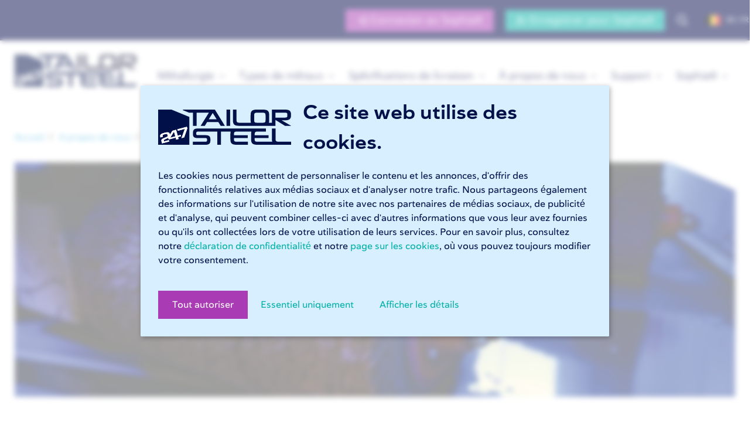

--- FILE ---
content_type: text/html; charset=UTF-8
request_url: https://247tailorsteel.com/fr-be/a-propos-de-nous/centre-de-connaissances/blog/la-difference-entre-lebavurage-et-larrondi-des-bords
body_size: 12469
content:
<!doctype html><html lang="fr-be"><head>
  <meta charset="utf-8">
		
<title>La différence entre l’ébavurage et l’arrondi des bords | 247TailorSteel</title>
<meta name="description" content="Découvrez la différence entre la rupture et l'arrondi des bords dans l'usinage de la tôle avec 247TailorSteel. Pour en savoir plus, consultez notre blog et optimisez votre processus de production dès aujourd'hui.">
  
 
<link rel="preconnect" href="https://fonts.googleapis.com">
<link rel="preconnect" href="https://fonts.gstatic.com" crossorigin>
<link href="https://fonts.googleapis.com/css2?family=Open+Sans:wght@300;400;500;600;700&amp;display=swap" rel="stylesheet">
 
<link rel="stylesheet" href="https://247tailorsteel.com/hubfs/hub_generated/template_assets/1/86225108971/1768174663067/template_style-import.min.css" type="text/css">
<link rel="stylesheet" href="https://247tailorsteel.com/hubfs/hub_generated/template_assets/1/86218418924/1744290156848/template_font-icons.min.css" type="text/css">

<link rel="stylesheet" href="https://247tailorsteel.com/hubfs/hub_generated/template_assets/1/86225108974/1757790461961/template_custom.min.css" type="text/css">
<meta name="viewport" content="width=device-width, initial-scale=1">
 

   

    <meta name="viewport" content="width=device-width, initial-scale=1">

    
    <meta property="og:description" content="Découvrez la différence entre la rupture et l'arrondi des bords dans l'usinage de la tôle avec 247TailorSteel. Pour en savoir plus, consultez notre blog et optimisez votre processus de production dès aujourd'hui.">
    <meta property="og:title" content="La différence entre l’ébavurage et l’arrondi des bords | 247TailorSteel">
    <meta name="twitter:description" content="Découvrez la différence entre la rupture et l'arrondi des bords dans l'usinage de la tôle avec 247TailorSteel. Pour en savoir plus, consultez notre blog et optimisez votre processus de production dès aujourd'hui.">
    <meta name="twitter:title" content="La différence entre l’ébavurage et l’arrondi des bords | 247TailorSteel">

    

    
    <style>
a.cta_button{-moz-box-sizing:content-box !important;-webkit-box-sizing:content-box !important;box-sizing:content-box !important;vertical-align:middle}.hs-breadcrumb-menu{list-style-type:none;margin:0px 0px 0px 0px;padding:0px 0px 0px 0px}.hs-breadcrumb-menu-item{float:left;padding:10px 0px 10px 10px}.hs-breadcrumb-menu-divider:before{content:'›';padding-left:10px}.hs-featured-image-link{border:0}.hs-featured-image{float:right;margin:0 0 20px 20px;max-width:50%}@media (max-width: 568px){.hs-featured-image{float:none;margin:0;width:100%;max-width:100%}}.hs-screen-reader-text{clip:rect(1px, 1px, 1px, 1px);height:1px;overflow:hidden;position:absolute !important;width:1px}
</style>

<link rel="stylesheet" href="https://247tailorsteel.com/hubfs/hub_generated/module_assets/1/201518492877/1768173177237/module_Breadcrums.min.css">
<link rel="stylesheet" href="https://247tailorsteel.com/hubfs/hub_generated/module_assets/1/88914336196/1744263387311/module_newsletter-module.min.css">
    <script type="application/ld+json">
{
  "mainEntityOfPage" : {
    "@type" : "WebPage",
    "@id" : "https://247tailorsteel.com/fr-be/a-propos-de-nous/centre-de-connaissances/blog/la-difference-entre-lebavurage-et-larrondi-des-bords"
  },
  "author" : {
    "name" : "247TailorSteel",
    "url" : "https://247tailorsteel.com/fr-be/a-propos-de-nous/centre-de-connaissances/blog/author/247tailorsteel",
    "@type" : "Person"
  },
  "headline" : "La différence entre l’ébavurage et l’arrondi des bords | 247TailorSteel",
  "datePublished" : "2023-10-25T06:00:00.000Z",
  "dateModified" : "2025-07-11T13:19:41.418Z",
  "publisher" : {
    "name" : "247TailorSteel B.V.",
    "logo" : {
      "url" : "https://247tailorsteel.com/hubfs/Logo%20247TailorSteel%20debiteuren%20(1).png",
      "@type" : "ImageObject"
    },
    "@type" : "Organization"
  },
  "@context" : "https://schema.org",
  "@type" : "BlogPosting",
  "image" : [ "https://247tailorsteel.com/hubfs/Imported_Blog_Media/kantafronding_new-1.jpg" ]
}
</script>


    

<!-- Start VWO Async SmartCode -->
<link rel="preconnect" href="https://dev.visualwebsiteoptimizer.com">
<script type="text/javascript" id="vwoCode">
window._vwo_code=window._vwo_code || (function() {
var account_id=534858,
version = 1.5,
settings_tolerance=2000,
library_tolerance=2500,
use_existing_jquery=false,
is_spa=1,
hide_element='body',
hide_element_style = 'opacity:0 !important;filter:alpha(opacity=0) !important;background:none !important',
/* DO NOT EDIT BELOW THIS LINE */
f=false,w=window,d=document,vwoCodeEl=d.querySelector('#vwoCode'),code={use_existing_jquery:function(){return use_existing_jquery},library_tolerance:function(){return library_tolerance},hide_element_style:function(){return'{'+hide_element_style+'}'},finish:function(){if(!f){f=true;var e=d.getElementById('_vis_opt_path_hides');if(e)e.parentNode.removeChild(e)}},finished:function(){return f},load:function(e){var t=d.createElement('script');t.fetchPriority='high';t.src=e;t.type='text/javascript';t.onerror=function(){_vwo_code.finish()};d.getElementsByTagName('head')[0].appendChild(t)},getVersion:function(){return version},getMatchedCookies:function(e){var t=[];if(document.cookie){t=document.cookie.match(e)||[]}return t},getCombinationCookie:function(){var e=code.getMatchedCookies(/(?:^|;)\s?(_vis_opt_exp_\d+_combi=[^;$]*)/gi);e=e.map(function(e){try{var t=decodeURIComponent(e);if(!/_vis_opt_exp_\d+_combi=(?:\d+,?)+\s*$/.test(t)){return''}return t}catch(e){return''}});var i=[];e.forEach(function(e){var t=e.match(/([\d,]+)/g);t&&i.push(t.join('-'))});return i.join('|')},init:function(){if(d.URL.indexOf('__vwo_disable__')>-1)return;w.settings_timer=setTimeout(function(){_vwo_code.finish()},settings_tolerance);var e=d.currentScript,t=d.createElement('style'),i=e&&!e.async?hide_element?hide_element+'{'+hide_element_style+'}':'':code.lA=1,n=d.getElementsByTagName('head')[0];t.setAttribute('id','_vis_opt_path_hides');vwoCodeEl&&t.setAttribute('nonce',vwoCodeEl.nonce);t.setAttribute('type','text/css');if(t.styleSheet)t.styleSheet.cssText=i;else t.appendChild(d.createTextNode(i));n.appendChild(t);var o=this.getCombinationCookie();this.load('https://dev.visualwebsiteoptimizer.com/j.php?a='+account_id+'&u='+encodeURIComponent(d.URL)+'&f='+ +is_spa+'&vn='+version+(o?'&c='+o:''));return settings_timer}};w._vwo_settings_timer = code.init();return code;}());
</script>
<!-- End VWO Async SmartCode -->

<!-- Google Tag Manager -->
<script>
    window.dataLayer = window.dataLayer || [];
    function gtag() { dataLayer.push(arguments); }
    (function(w,d,s,l,i){w[l]=w[l]||[];w[l].push({'gtm.start':
    new Date().getTime(),event:'gtm.js'});var f=d.getElementsByTagName(s)[0],
    j=d.createElement(s),dl=l!='dataLayer'?'&l='+l:'';j.async=true;j.src=
    'https://www.googletagmanager.com/gtm.js?id='+i+dl;f.parentNode.insertBefore(j,f);
    })(window,document,'script','dataLayer','GTM-WD467KZ');
</script>
<!-- End Google Tag Manager -->



<meta property="og:image" content="https://247tailorsteel.com/hubfs/Imported_Blog_Media/kantafronding_new-1.jpg">
<meta property="og:image:width" content="8192">
<meta property="og:image:height" content="5464">
<meta property="og:image:alt" content="Brosse finition des contours">
<meta name="twitter:image" content="https://247tailorsteel.com/hubfs/Imported_Blog_Media/kantafronding_new-1.jpg">
<meta name="twitter:image:alt" content="Brosse finition des contours">

<meta property="og:url" content="https://247tailorsteel.com/fr-be/a-propos-de-nous/centre-de-connaissances/blog/la-difference-entre-lebavurage-et-larrondi-des-bords">
<meta name="twitter:card" content="summary_large_image">

<link rel="canonical" href="https://247tailorsteel.com/fr-be/a-propos-de-nous/centre-de-connaissances/blog/la-difference-entre-lebavurage-et-larrondi-des-bords">

<meta property="og:type" content="article">
<link rel="alternate" type="application/rss+xml" href="https://247tailorsteel.com/fr-be/a-propos-de-nous/centre-de-connaissances/blog/rss.xml">
<meta name="twitter:domain" content="247tailorsteel.com">
<script src="//platform.linkedin.com/in.js" type="text/javascript">
    lang: fr_FR
</script>

<meta http-equiv="content-language" content="fr-be">
<link rel="alternate" hreflang="de" href="https://247tailorsteel.com/de/ueber-uns/wissenszentrum/blog/der-unterschied-zwischen-kantenbrechen-und-kantenverrundung">
<link rel="alternate" hreflang="fr" href="https://247tailorsteel.com/fr/a-propos-de-nous/centre-de-connaissances/blog/la-difference-entre-lebavurage-et-larrondi-des-bords">
<link rel="alternate" hreflang="fr-be" href="https://247tailorsteel.com/fr-be/a-propos-de-nous/centre-de-connaissances/blog/la-difference-entre-lebavurage-et-larrondi-des-bords">
<link rel="alternate" hreflang="nl" href="https://247tailorsteel.com/nl/over-ons/kenniscentrum/blog/het-verschil-tussen-kanten-breken-en-kantafronding">
<link rel="alternate" hreflang="nl-be" href="https://247tailorsteel.com/nl-be/over-ons/kenniscentrum/blog/het-verschil-tussen-kanten-breken-en-kantafronding">






<meta name="generator" content="HubSpot"></head>

<body class="stretched">
<div id="wrapper" class="clearfix">

 <!-- Begin partial -->
  








 
		<header id="header" class="">
      <div id="top-bar" class="d-none d-sm-none d-md-block d-lg-block d-xl-block">
			<div class="container clearfix">

				<div class="row justify-content-between">
					<div class="col-12 col-md-auto">

				<a href="/fr-be/" class="standard-logo"><img src="https://247tailorsteel.com/hubfs/website/assets/images/logo_alt.png" class="sticky-logo"></a>

					</div>

					<div class="col-12 col-md-auto">
 
						<div class="top-links on-click">
							<ul class="top-links-container">
	  
								<li class="top-links-item"><a href="https://sophia.247tailorsteel.com/profile/login" target="_blank" class="button button-purple button-small"><i class="icon-line-log-in"></i> Connexion au Sophia®</a></li>
								 <li class="top-links-item"><a href="https://sophia.247tailorsteel.com/profile/register" target="_blank" class="button button-green button-small d-none d-sm-block d-md-block d-lg-block d-xl-block"><i class="icon-line-user-plus"></i> Enregistrer pour Sophia®</a></li>
                 <li class="top-links-item"><a href="/fr-be/chercher" class="search-bol"><i class="icon-line-search"></i></a></li>
                 <li class="top-links-item">
                <div class="d-flex lang-item">
                
                
                	<ul class="navbar-nav me-auto">
											 
											<li class="nav-item dropdown">
												<a class="nav-link dropdown-toggle" href="#" id="navbarDropdown" role="button" data-bs-toggle="dropdown" aria-haspopup="true" aria-expanded="false">
													<img src="https://247tailorsteel.com/hubfs/Website/assets/images/BE.jpg">  <span class="d-none d-sm-block d-md-block d-lg-block d-xl-block">BE-FR</span>
												</a>
												<div class="dropdown-menu" aria-labelledby="navbarDropdown">
				
										



                      
   
  
                          
                          





                          



                          






   
                          


                          
                          
                          <a class="dropdown-item" href="/nl/over-ons/kenniscentrum/blog/het-verschil-tussen-kanten-breken-en-kantafronding"><strong>Nederland</strong>&nbsp;- Nederlands</a>
                           
                          
                          
                          
                          
			                <a class="dropdown-item" href="/de/ueber-uns/wissenszentrum/blog/der-unterschied-zwischen-kantenbrechen-und-kantenverrundung"><strong>Deutschland</strong>&nbsp;- Deutsch</a>
                              

                          
                          
                          
                         
                          
                          
                          <a class="dropdown-item" href="/en/about-us/knowledge-centre/blog"><strong>Other countries</strong>&nbsp;- English</a>
                          
                          
                          

                          
                          
                         
			                <a class="dropdown-item" href="/fr/a-propos-de-nous/centre-de-connaissances/blog/la-difference-entre-lebavurage-et-larrondi-des-bords"><strong>France</strong>&nbsp;- Français</a>
                           
                          
                          

                         
                    <a class="dropdown-item" href="/nl-be/over-ons/kenniscentrum/blog/het-verschil-tussen-kanten-breken-en-kantafronding"><strong>België</strong>&nbsp;- Nederlands</a>
                           
                          
                          
                       
												</div>
											</li>
											 
										</ul>
                
						 
                
						</div>
                </li>
							</ul>
						</div> 
					 

					</div>

				</div>

			</div>
		</div>
			<div id="header-wrap">
				<div class="container">
					<div class="header-row">

						<!-- Logo
						============================================= -->
						<div id="logo">
							<a href="/fr-be/" class="standard-logo"><img src="https://247tailorsteel.com/hubfs/website/assets/images/logo.svg" alt="Logo"></a>
							<a href="/fr-be/" class="retina-logo"><img src="https://247tailorsteel.com/hubfs/website/assets/images/logo.svg" alt="Logo"></a>
						</div><!-- #logo end -->

						<div class="header-misc d-block d-sm-block d-md-none d-lg-none d-xl-none">
						       <div class="d-flex lang-item">
                
                
                	<ul class="navbar-nav m-0">
											 
											<li class="nav-item dropdown">
												<a class="nav-link dropdown-toggle" href="#" id="navbarDropdown" role="button" data-bs-toggle="dropdown" aria-haspopup="true" aria-expanded="false">
													<img src="https://247tailorsteel.com/hubfs/Website/assets/images/FR.png"> 
												</a>
												<div class="dropdown-menu" aria-labelledby="navbarDropdown">
				
										



        
  
  
                          
                          
                          





                          



                          



                          


   
                          

                          
                           
                          
                          <a class="dropdown-item" href="/nl/over-ons/kenniscentrum/blog/het-verschil-tussen-kanten-breken-en-kantafronding"><strong>Nederland</strong>&nbsp;- Nederlands</a>
                           
                          
                          
                          
                          
			                <a class="dropdown-item" href="/de/ueber-uns/wissenszentrum/blog/der-unterschied-zwischen-kantenbrechen-und-kantenverrundung"><strong>Deutschland</strong>&nbsp;- Deutsch</a>
                              

                          
                          
                          
                         
                          
                          
                          <a class="dropdown-item" href="/en/about-us/knowledge-centre/blog"><strong>Other countries</strong>&nbsp;- English</a>
                          
                          
                          

                          
                          
                         
			                <a class="dropdown-item" href="/fr/a-propos-de-nous/centre-de-connaissances/blog/la-difference-entre-lebavurage-et-larrondi-des-bords"><strong>France</strong>&nbsp;- Français</a>
                           
                          
                          

                         
                          
                         
                          <a class="dropdown-item" href="/fr-be/a-propos-de-nous/centre-de-connaissances/blog"><strong>Belgique</strong>&nbsp;- Français</a>
                          
                            
                          
                          
                          
                          
                          
                  
												</div>
											</li>
											 
										</ul>
                
						 
                
						</div>
						</div>

						<div id="primary-menu-trigger">
							<svg class="svg-trigger" viewbox="0 0 100 100"><path d="m 30,33 h 40 c 3.722839,0 7.5,3.126468 7.5,8.578427 0,5.451959 -2.727029,8.421573 -7.5,8.421573 h -20"></path><path d="m 30,50 h 40"></path><path d="m 70,67 h -40 c 0,0 -7.5,-0.802118 -7.5,-8.365747 0,-7.563629 7.5,-8.634253 7.5,-8.634253 h 20"></path></svg>
						</div>

					 
						<nav class="primary-menu d-none d-sm-none d-md-none d-lg-block d-xl-block">

							<ul class="menu-container">
							
        <li class="menu-item hs-menu-item   hs-menu-depth-1 sub-menu" aria-role="none" aria-haspopup="true">
      <a class="menu-link" href="https://247tailorsteel.com/fr-be/metallurgie" aria-role="menuitem"><div>Métallurgie</div></a><ul class="sub-menu-container" aria-role="menu">
        <li class="menu-item hs-menu-item   hs-menu-depth-2 " aria-role="none">
      <a class="menu-link" href="https://247tailorsteel.com/fr/metallurgie/decoupe-laser" aria-role="menuitem"><div>Découpe laser</div></a></li><li class="menu-item hs-menu-item   hs-menu-depth-2 " aria-role="none">
      <a class="menu-link" href="https://247tailorsteel.com/fr-be/metallurgie/decoupe-laser-de-tubes" aria-role="menuitem"><div>Découpe laser de tubes</div></a></li><li class="menu-item hs-menu-item   hs-menu-depth-2 " aria-role="none">
      <a class="menu-link" href="https://247tailorsteel.com/fr-be/metallurgie/pliage" aria-role="menuitem"><div>Pliage</div></a></li><li class="menu-item hs-menu-item   hs-menu-depth-2 sub-menu" aria-role="none" aria-haspopup="true">
      <a class="menu-link" href="https://247tailorsteel.com/fr-be/metallurgie/finition-des-contours" aria-role="menuitem"><div>Finition des contours</div></a><ul class="sub-menu-container" aria-role="menu">
        <li class="menu-item hs-menu-item   hs-menu-depth-3 " aria-role="none">
      <a class="menu-link" href="https://247tailorsteel.com/fr-be/metallurgie/finition-des-contours/arrondi-des-bords" aria-role="menuitem"><div>Arrondi des bords</div></a></li><li class="menu-item hs-menu-item   hs-menu-depth-3 " aria-role="none">
      <a class="menu-link" href="https://247tailorsteel.com/fr-be/metallurgie/finition-des-contours/rupture-d-arete" aria-role="menuitem"><div>Rupture d'arête</div></a></li></ul></li><li class="menu-item hs-menu-item   hs-menu-depth-2 sub-menu" aria-role="none" aria-haspopup="true">
      <a class="menu-link" href="https://247tailorsteel.com/fr-be/externaliser-la-production" aria-role="menuitem"><div>Externaliser la <br> production</div></a><ul class="sub-menu-container" aria-role="menu">
        <li class="menu-item hs-menu-item   hs-menu-depth-3 " aria-role="none">
      <a class="menu-link" href="https://247tailorsteel.com/fr-be/externaliser-la-production/lasers-a-plat" aria-role="menuitem"><div>Lasers à lit plat</div></a></li><li class="menu-item hs-menu-item   hs-menu-depth-3 " aria-role="none">
      <a class="menu-link" href="https://247tailorsteel.com/fr-be/externaliser-la-production/lasers-tube" aria-role="menuitem"><div>Lasers tube</div></a></li><li class="menu-item hs-menu-item   hs-menu-depth-3 " aria-role="none">
      <a class="menu-link" href="https://247tailorsteel.com/fr-be/externaliser-la-production/presses-plieuses" aria-role="menuitem"><div>Presses plieuses</div></a></li><li class="menu-item hs-menu-item   hs-menu-depth-3 " aria-role="none">
      <a class="menu-link" href="https://247tailorsteel.com/fr-be/externaliser-la-production/machines-pour-la-finition-des-contours" aria-role="menuitem"><div>Machines pour la finition des contours</div></a></li></ul></li><li class="menu-item hs-menu-item   hs-menu-depth-2 " aria-role="none">
      <a class="menu-link" href="https://247tailorsteel.com/fr-be/metallurgie/exemples" aria-role="menuitem"><div>Exemples d'usinage des métaux</div></a></li></ul></li>
       
        <li class="menu-item hs-menu-item   hs-menu-depth-1 sub-menu" aria-role="none" aria-haspopup="true">
      <a class="menu-link" href="https://247tailorsteel.com/fr-be/types-de-metaux" aria-role="menuitem"><div>Types de métaux</div></a><ul class="sub-menu-container" aria-role="menu">
        <li class="menu-item hs-menu-item   hs-menu-depth-2 " aria-role="none">
      <a class="menu-link" href="https://247tailorsteel.com/fr-be/types-de-metaux/acier-sur-mesure" aria-role="menuitem"><div>Acier sur mesure</div></a></li><li class="menu-item hs-menu-item   hs-menu-depth-2 " aria-role="none">
      <a class="menu-link" href="https://247tailorsteel.com/fr-be/types-de-metaux/inox-sur-mesure" aria-role="menuitem"><div>Inox sur mesure</div></a></li><li class="menu-item hs-menu-item   hs-menu-depth-2 " aria-role="none">
      <a class="menu-link" href="https://247tailorsteel.com/fr-be/types-de-metaux/aluminium-sur-mesure" aria-role="menuitem"><div>Aluminium sur mesure</div></a></li><li class="menu-item hs-menu-item   hs-menu-depth-2 " aria-role="none">
      <a class="menu-link" href="https://247tailorsteel.com/fr-be/types-de-metaux/laiton-sur-mesure" aria-role="menuitem"><div>Laiton sur mesure</div></a></li><li class="menu-item hs-menu-item   hs-menu-depth-2 " aria-role="none">
      <a class="menu-link" href="https://247tailorsteel.com/fr-be/types-de-metaux/certificats-matieres" aria-role="menuitem"><div>Certificats matières</div></a></li><li class="menu-item hs-menu-item   hs-menu-depth-2 " aria-role="none">
      <a class="menu-link" href="https://247tailorsteel.com/fr-be/apercu-des-materiaux" aria-role="menuitem"><div>Aperçu des matériaux</div></a></li></ul></li>
       
        <li class="menu-item hs-menu-item   hs-menu-depth-1 sub-menu" aria-role="none" aria-haspopup="true">
      <a class="menu-link" href="https://247tailorsteel.com/fr-be/specifications-de-livraison" aria-role="menuitem"><div>Spécifications de livraison</div></a><ul class="sub-menu-container" aria-role="menu">
        <li class="menu-item hs-menu-item   hs-menu-depth-2 " aria-role="none">
      <a class="menu-link" href="https://247tailorsteel.com/fr-be/specifications-de-livraison/directives-de-coupe-pour-tole" aria-role="menuitem"><div>Découpe laser de tôles</div></a></li><li class="menu-item hs-menu-item   hs-menu-depth-2 " aria-role="none">
      <a class="menu-link" href="https://247tailorsteel.com/fr-be/specifications-de-livraison/directives-de-coupe-pour-tubes" aria-role="menuitem"><div>Découpe laser de tubes</div></a></li><li class="menu-item hs-menu-item   hs-menu-depth-2 " aria-role="none">
      <a class="menu-link" href="https://247tailorsteel.com/fr-be/specifications-de-livraison/directives-de-pliage" aria-role="menuitem"><div>Pliage</div></a></li><li class="menu-item hs-menu-item   hs-menu-depth-2 " aria-role="none">
      <a class="menu-link" href="https://247tailorsteel.com/fr-be/specifications-de-livraison/telechargements" aria-role="menuitem"><div>Téléchargements</div></a></li></ul></li>
       
        <li class="menu-item hs-menu-item   hs-menu-depth-1 sub-menu" aria-role="none" aria-haspopup="true">
      <a class="menu-link" href="https://247tailorsteel.com/fr-be/a-propos-de-nous" aria-role="menuitem"><div>À propos de nous</div></a><ul class="sub-menu-container" aria-role="menu">
        <li class="menu-item hs-menu-item   hs-menu-depth-2 " aria-role="none">
      <a class="menu-link" href="https://247tailorsteel.com/fr-be/a-propos-de-nous/pourquoi-247tailorsteel" aria-role="menuitem"><div>Pourquoi 247TailorSteel?</div></a></li><li class="menu-item hs-menu-item   hs-menu-depth-2 " aria-role="none">
      <a class="menu-link" href="https://247tailorsteel.com/fr-be/a-propos-de-nous/actualites" aria-role="menuitem"><div>Actualités</div></a></li><li class="menu-item hs-menu-item   hs-menu-depth-2 sub-menu" aria-role="none" aria-haspopup="true">
      <a class="menu-link" href="https://247tailorsteel.com/fr-be/a-propos-de-nous/centre-de-connaissances" aria-role="menuitem"><div>Centre de <br>connaissances</div></a><ul class="sub-menu-container" aria-role="menu">
        <li class="menu-item hs-menu-item   hs-menu-depth-3 " aria-role="none">
      <a class="menu-link" href="https://247tailorsteel.com/fr-be/a-propos-de-nous/centre-de-connaissances/blog" aria-role="menuitem"><div>Blog</div></a></li><li class="menu-item hs-menu-item   hs-menu-depth-3 " aria-role="none">
      <a class="menu-link" href="https://247tailorsteel.com/fr-be/a-propos-de-nous/centre-de-connaissances/livres-blancs" aria-role="menuitem"><div>Livres blancs</div></a></li><li class="menu-item hs-menu-item   hs-menu-depth-3 " aria-role="none">
      <a class="menu-link" href="https://247tailorsteel.com/fr-be/a-propos-de-nous/centre-de-connaissances/glossaire" aria-role="menuitem"><div>Glossaire</div></a></li></ul></li><li class="menu-item hs-menu-item   hs-menu-depth-2 " aria-role="none">
      <a class="menu-link" href="https://247tailorsteel.com/fr-be/a-propos-de-nous/centre-de-connaissances/blog/tag/connaissance-des-clients" aria-role="menuitem"><div>Références</div></a></li><li class="menu-item hs-menu-item   hs-menu-depth-2 sub-menu" aria-role="none" aria-haspopup="true">
      <a class="menu-link" href="https://247tailorsteel.com/fr-be/a-propos-de-nous/salons-et-evenements" aria-role="menuitem"><div>Salons et <br>événements</div></a><ul class="sub-menu-container" aria-role="menu">
        <li class="menu-item hs-menu-item   hs-menu-depth-3 " aria-role="none">
      <a class="menu-link" href="https://247tailorsteel.com/fr-be/a-propos-de-nous/salons-et-evenements/salons" aria-role="menuitem"><div>Salons</div></a></li><li class="menu-item hs-menu-item   hs-menu-depth-3 " aria-role="none">
      <a class="menu-link" href="https://247tailorsteel.com/fr-be/a-propos-de-nous/salons-et-evenements/journees-portes-ouvertes" aria-role="menuitem"><div>Journées portes ouvertes</div></a></li></ul></li><li class="menu-item hs-menu-item   hs-menu-depth-2 " aria-role="none">
      <a class="menu-link" href="https://247tailorsteel.com/fr-be/a-propos-de-nous/normes-de-qualite" aria-role="menuitem"><div>Normes de qualité</div></a></li><li class="menu-item hs-menu-item   hs-menu-depth-2 sub-menu" aria-role="none" aria-haspopup="true">
      <a class="menu-link" href="https://247tailorsteel.com/fr-be/externaliser-la-production" aria-role="menuitem"><div>Externaliser la <br>production</div></a><ul class="sub-menu-container" aria-role="menu">
        <li class="menu-item hs-menu-item   hs-menu-depth-3 " aria-role="none">
      <a class="menu-link" href="https://247tailorsteel.com/fr-be/externaliser-la-production/lasers-a-plat" aria-role="menuitem"><div>Lasers à lit plat</div></a></li><li class="menu-item hs-menu-item   hs-menu-depth-3 " aria-role="none">
      <a class="menu-link" href="https://247tailorsteel.com/fr-be/externaliser-la-production/lasers-tube" aria-role="menuitem"><div>Lasers tube</div></a></li><li class="menu-item hs-menu-item   hs-menu-depth-3 " aria-role="none">
      <a class="menu-link" href="https://247tailorsteel.com/fr-be/externaliser-la-production/presses-plieuses" aria-role="menuitem"><div>Presses plieuses</div></a></li><li class="menu-item hs-menu-item   hs-menu-depth-3 " aria-role="none">
      <a class="menu-link" href="https://247tailorsteel.com/fr-be/externaliser-la-production/machines-pour-la-finition-des-contours" aria-role="menuitem"><div>Machines pour la finition des contours</div></a></li></ul></li><li class="menu-item hs-menu-item   hs-menu-depth-2 " aria-role="none">
      <a class="menu-link" href="https://247tailorsteel.com/fr-be/a-propos-de-nous/contact" aria-role="menuitem"><div>Contact</div></a></li></ul></li>
       
        <li class="menu-item hs-menu-item   hs-menu-depth-1 sub-menu" aria-role="none" aria-haspopup="true">
      <a class="menu-link" href="https://247tailorsteel.com/fr-be/service" aria-role="menuitem"><div>Support</div></a><ul class="sub-menu-container" aria-role="menu">
        <li class="menu-item hs-menu-item   hs-menu-depth-2 " aria-role="none">
      <a class="menu-link" href="https://247tailorsteel.com/fr-be/service/retourner-les-palettes" aria-role="menuitem"><div>Retour de palettes</div></a></li><li class="menu-item hs-menu-item   hs-menu-depth-2 " aria-role="none">
      <a class="menu-link" href="https://247tailorsteel.com/fr-be/support" aria-role="menuitem"><div>Foire aux questions</div></a></li><li class="menu-item hs-menu-item   hs-menu-depth-2 " aria-role="none">
      <a class="menu-link" href="https://sophia.247tailorsteel.com/support" aria-role="menuitem"><div>Formulaire d'assistance</div></a></li><li class="menu-item hs-menu-item   hs-menu-depth-2 " aria-role="none">
      <a class="menu-link" href="https://247tailorsteel.com/fr-be/options-de-livraison" aria-role="menuitem"><div>Livraison</div></a></li><li class="menu-item hs-menu-item   hs-menu-depth-2 " aria-role="none">
      <a class="menu-link" href="https://247tailorsteel.com/fr-be/service/telechargements" aria-role="menuitem"><div>Téléchargements</div></a></li></ul></li>
       
        <li class="menu-item hs-menu-item   hs-menu-depth-1 sub-menu" aria-role="none" aria-haspopup="true">
      <a class="menu-link" href="https://247tailorsteel.com/fr-be/sophia" aria-role="menuitem"><div>Sophia®</div></a><ul class="sub-menu-container" aria-role="menu">
        <li class="menu-item hs-menu-item   hs-menu-depth-2 sub-menu" aria-role="none" aria-haspopup="true">
      <a class="menu-link" href="https://sophia.247tailorsteel.com/profile/login" aria-role="menuitem"><div>Se connecter à Sophia®</div></a><ul class="sub-menu-container" aria-role="menu">
        <li class="menu-item hs-menu-item   hs-menu-depth-3 " aria-role="none">
      <a class="menu-link" href="https://sophia.247tailorsteel.com/profile/register" aria-role="menuitem"><div>Demander un devis</div></a></li></ul></li><li class="menu-item hs-menu-item   hs-menu-depth-2 " aria-role="none">
      <a class="menu-link" href="https://sophia.247tailorsteel.com/profile/register" aria-role="menuitem"><div>S'inscrire à Sophia®</div></a></li><li class="menu-item hs-menu-item   hs-menu-depth-2 " aria-role="none">
      <a class="menu-link" href="https://247tailorsteel.com/fr-be/options-de-livraison" aria-role="menuitem"><div>Options de livraison</div></a></li><li class="menu-item hs-menu-item   hs-menu-depth-2 " aria-role="none">
      <a class="menu-link" href="https://247tailorsteel.com/fr-be/sophia/updates" aria-role="menuitem"><div>Sophia® updates</div></a></li></ul></li>
       
								 
							</ul>

						</nav> 
 

					</div>
					
					<div class="subheader">
	 
					 
							<nav class="primary-menu small-mob-item d-block d-sm-block d-md-block d-lg-none d-xl-none">

							<ul class="menu-container">
							
        <li class="menu-item hs-menu-item   hs-menu-depth-1 sub-menu" aria-role="none" aria-haspopup="true">
      <a class="menu-link" href="https://247tailorsteel.com/fr-be/metallurgie" aria-role="menuitem"><div>Métallurgie</div></a><ul class="sub-menu-container" aria-role="menu">
        <li class="menu-item hs-menu-item   hs-menu-depth-2 " aria-role="none">
      <a class="menu-link" href="https://247tailorsteel.com/fr/metallurgie/decoupe-laser" aria-role="menuitem"><div>Découpe laser</div></a></li><li class="menu-item hs-menu-item   hs-menu-depth-2 " aria-role="none">
      <a class="menu-link" href="https://247tailorsteel.com/fr-be/metallurgie/decoupe-laser-de-tubes" aria-role="menuitem"><div>Découpe laser de tubes</div></a></li><li class="menu-item hs-menu-item   hs-menu-depth-2 " aria-role="none">
      <a class="menu-link" href="https://247tailorsteel.com/fr-be/metallurgie/pliage" aria-role="menuitem"><div>Pliage</div></a></li><li class="menu-item hs-menu-item   hs-menu-depth-2 sub-menu" aria-role="none" aria-haspopup="true">
      <a class="menu-link" href="https://247tailorsteel.com/fr-be/metallurgie/finition-des-contours" aria-role="menuitem"><div>Finition des contours</div></a><ul class="sub-menu-container" aria-role="menu">
        <li class="menu-item hs-menu-item   hs-menu-depth-3 " aria-role="none">
      <a class="menu-link" href="https://247tailorsteel.com/fr-be/metallurgie/finition-des-contours/arrondi-des-bords" aria-role="menuitem"><div>Arrondi des bords</div></a></li><li class="menu-item hs-menu-item   hs-menu-depth-3 " aria-role="none">
      <a class="menu-link" href="https://247tailorsteel.com/fr-be/metallurgie/finition-des-contours/rupture-d-arete" aria-role="menuitem"><div>Rupture d'arête</div></a></li></ul></li><li class="menu-item hs-menu-item   hs-menu-depth-2 sub-menu" aria-role="none" aria-haspopup="true">
      <a class="menu-link" href="https://247tailorsteel.com/fr-be/externaliser-la-production" aria-role="menuitem"><div>Externaliser la <br> production</div></a><ul class="sub-menu-container" aria-role="menu">
        <li class="menu-item hs-menu-item   hs-menu-depth-3 " aria-role="none">
      <a class="menu-link" href="https://247tailorsteel.com/fr-be/externaliser-la-production/lasers-a-plat" aria-role="menuitem"><div>Lasers à lit plat</div></a></li><li class="menu-item hs-menu-item   hs-menu-depth-3 " aria-role="none">
      <a class="menu-link" href="https://247tailorsteel.com/fr-be/externaliser-la-production/lasers-tube" aria-role="menuitem"><div>Lasers tube</div></a></li><li class="menu-item hs-menu-item   hs-menu-depth-3 " aria-role="none">
      <a class="menu-link" href="https://247tailorsteel.com/fr-be/externaliser-la-production/presses-plieuses" aria-role="menuitem"><div>Presses plieuses</div></a></li><li class="menu-item hs-menu-item   hs-menu-depth-3 " aria-role="none">
      <a class="menu-link" href="https://247tailorsteel.com/fr-be/externaliser-la-production/machines-pour-la-finition-des-contours" aria-role="menuitem"><div>Machines pour la finition des contours</div></a></li></ul></li><li class="menu-item hs-menu-item   hs-menu-depth-2 " aria-role="none">
      <a class="menu-link" href="https://247tailorsteel.com/fr-be/metallurgie/exemples" aria-role="menuitem"><div>Exemples d'usinage des métaux</div></a></li></ul></li>
       
        <li class="menu-item hs-menu-item   hs-menu-depth-1 sub-menu" aria-role="none" aria-haspopup="true">
      <a class="menu-link" href="https://247tailorsteel.com/fr-be/types-de-metaux" aria-role="menuitem"><div>Types de métaux</div></a><ul class="sub-menu-container" aria-role="menu">
        <li class="menu-item hs-menu-item   hs-menu-depth-2 " aria-role="none">
      <a class="menu-link" href="https://247tailorsteel.com/fr-be/types-de-metaux/acier-sur-mesure" aria-role="menuitem"><div>Acier sur mesure</div></a></li><li class="menu-item hs-menu-item   hs-menu-depth-2 " aria-role="none">
      <a class="menu-link" href="https://247tailorsteel.com/fr-be/types-de-metaux/inox-sur-mesure" aria-role="menuitem"><div>Inox sur mesure</div></a></li><li class="menu-item hs-menu-item   hs-menu-depth-2 " aria-role="none">
      <a class="menu-link" href="https://247tailorsteel.com/fr-be/types-de-metaux/aluminium-sur-mesure" aria-role="menuitem"><div>Aluminium sur mesure</div></a></li><li class="menu-item hs-menu-item   hs-menu-depth-2 " aria-role="none">
      <a class="menu-link" href="https://247tailorsteel.com/fr-be/types-de-metaux/laiton-sur-mesure" aria-role="menuitem"><div>Laiton sur mesure</div></a></li><li class="menu-item hs-menu-item   hs-menu-depth-2 " aria-role="none">
      <a class="menu-link" href="https://247tailorsteel.com/fr-be/types-de-metaux/certificats-matieres" aria-role="menuitem"><div>Certificats matières</div></a></li><li class="menu-item hs-menu-item   hs-menu-depth-2 " aria-role="none">
      <a class="menu-link" href="https://247tailorsteel.com/fr-be/apercu-des-materiaux" aria-role="menuitem"><div>Aperçu des matériaux</div></a></li></ul></li>
       
        <li class="menu-item hs-menu-item   hs-menu-depth-1 sub-menu" aria-role="none" aria-haspopup="true">
      <a class="menu-link" href="https://247tailorsteel.com/fr-be/specifications-de-livraison" aria-role="menuitem"><div>Spécifications de livraison</div></a><ul class="sub-menu-container" aria-role="menu">
        <li class="menu-item hs-menu-item   hs-menu-depth-2 " aria-role="none">
      <a class="menu-link" href="https://247tailorsteel.com/fr-be/specifications-de-livraison/directives-de-coupe-pour-tole" aria-role="menuitem"><div>Découpe laser de tôles</div></a></li><li class="menu-item hs-menu-item   hs-menu-depth-2 " aria-role="none">
      <a class="menu-link" href="https://247tailorsteel.com/fr-be/specifications-de-livraison/directives-de-coupe-pour-tubes" aria-role="menuitem"><div>Découpe laser de tubes</div></a></li><li class="menu-item hs-menu-item   hs-menu-depth-2 " aria-role="none">
      <a class="menu-link" href="https://247tailorsteel.com/fr-be/specifications-de-livraison/directives-de-pliage" aria-role="menuitem"><div>Pliage</div></a></li><li class="menu-item hs-menu-item   hs-menu-depth-2 " aria-role="none">
      <a class="menu-link" href="https://247tailorsteel.com/fr-be/specifications-de-livraison/telechargements" aria-role="menuitem"><div>Téléchargements</div></a></li></ul></li>
       
        <li class="menu-item hs-menu-item   hs-menu-depth-1 sub-menu" aria-role="none" aria-haspopup="true">
      <a class="menu-link" href="https://247tailorsteel.com/fr-be/a-propos-de-nous" aria-role="menuitem"><div>À propos de nous</div></a><ul class="sub-menu-container" aria-role="menu">
        <li class="menu-item hs-menu-item   hs-menu-depth-2 " aria-role="none">
      <a class="menu-link" href="https://247tailorsteel.com/fr-be/a-propos-de-nous/pourquoi-247tailorsteel" aria-role="menuitem"><div>Pourquoi 247TailorSteel?</div></a></li><li class="menu-item hs-menu-item   hs-menu-depth-2 " aria-role="none">
      <a class="menu-link" href="https://247tailorsteel.com/fr-be/a-propos-de-nous/actualites" aria-role="menuitem"><div>Actualités</div></a></li><li class="menu-item hs-menu-item   hs-menu-depth-2 sub-menu" aria-role="none" aria-haspopup="true">
      <a class="menu-link" href="https://247tailorsteel.com/fr-be/a-propos-de-nous/centre-de-connaissances" aria-role="menuitem"><div>Centre de <br>connaissances</div></a><ul class="sub-menu-container" aria-role="menu">
        <li class="menu-item hs-menu-item   hs-menu-depth-3 " aria-role="none">
      <a class="menu-link" href="https://247tailorsteel.com/fr-be/a-propos-de-nous/centre-de-connaissances/blog" aria-role="menuitem"><div>Blog</div></a></li><li class="menu-item hs-menu-item   hs-menu-depth-3 " aria-role="none">
      <a class="menu-link" href="https://247tailorsteel.com/fr-be/a-propos-de-nous/centre-de-connaissances/livres-blancs" aria-role="menuitem"><div>Livres blancs</div></a></li><li class="menu-item hs-menu-item   hs-menu-depth-3 " aria-role="none">
      <a class="menu-link" href="https://247tailorsteel.com/fr-be/a-propos-de-nous/centre-de-connaissances/glossaire" aria-role="menuitem"><div>Glossaire</div></a></li></ul></li><li class="menu-item hs-menu-item   hs-menu-depth-2 " aria-role="none">
      <a class="menu-link" href="https://247tailorsteel.com/fr-be/a-propos-de-nous/centre-de-connaissances/blog/tag/connaissance-des-clients" aria-role="menuitem"><div>Références</div></a></li><li class="menu-item hs-menu-item   hs-menu-depth-2 sub-menu" aria-role="none" aria-haspopup="true">
      <a class="menu-link" href="https://247tailorsteel.com/fr-be/a-propos-de-nous/salons-et-evenements" aria-role="menuitem"><div>Salons et <br>événements</div></a><ul class="sub-menu-container" aria-role="menu">
        <li class="menu-item hs-menu-item   hs-menu-depth-3 " aria-role="none">
      <a class="menu-link" href="https://247tailorsteel.com/fr-be/a-propos-de-nous/salons-et-evenements/salons" aria-role="menuitem"><div>Salons</div></a></li><li class="menu-item hs-menu-item   hs-menu-depth-3 " aria-role="none">
      <a class="menu-link" href="https://247tailorsteel.com/fr-be/a-propos-de-nous/salons-et-evenements/journees-portes-ouvertes" aria-role="menuitem"><div>Journées portes ouvertes</div></a></li></ul></li><li class="menu-item hs-menu-item   hs-menu-depth-2 " aria-role="none">
      <a class="menu-link" href="https://247tailorsteel.com/fr-be/a-propos-de-nous/normes-de-qualite" aria-role="menuitem"><div>Normes de qualité</div></a></li><li class="menu-item hs-menu-item   hs-menu-depth-2 sub-menu" aria-role="none" aria-haspopup="true">
      <a class="menu-link" href="https://247tailorsteel.com/fr-be/externaliser-la-production" aria-role="menuitem"><div>Externaliser la <br>production</div></a><ul class="sub-menu-container" aria-role="menu">
        <li class="menu-item hs-menu-item   hs-menu-depth-3 " aria-role="none">
      <a class="menu-link" href="https://247tailorsteel.com/fr-be/externaliser-la-production/lasers-a-plat" aria-role="menuitem"><div>Lasers à lit plat</div></a></li><li class="menu-item hs-menu-item   hs-menu-depth-3 " aria-role="none">
      <a class="menu-link" href="https://247tailorsteel.com/fr-be/externaliser-la-production/lasers-tube" aria-role="menuitem"><div>Lasers tube</div></a></li><li class="menu-item hs-menu-item   hs-menu-depth-3 " aria-role="none">
      <a class="menu-link" href="https://247tailorsteel.com/fr-be/externaliser-la-production/presses-plieuses" aria-role="menuitem"><div>Presses plieuses</div></a></li><li class="menu-item hs-menu-item   hs-menu-depth-3 " aria-role="none">
      <a class="menu-link" href="https://247tailorsteel.com/fr-be/externaliser-la-production/machines-pour-la-finition-des-contours" aria-role="menuitem"><div>Machines pour la finition des contours</div></a></li></ul></li><li class="menu-item hs-menu-item   hs-menu-depth-2 " aria-role="none">
      <a class="menu-link" href="https://247tailorsteel.com/fr-be/a-propos-de-nous/contact" aria-role="menuitem"><div>Contact</div></a></li></ul></li>
       
        <li class="menu-item hs-menu-item   hs-menu-depth-1 sub-menu" aria-role="none" aria-haspopup="true">
      <a class="menu-link" href="https://247tailorsteel.com/fr-be/service" aria-role="menuitem"><div>Support</div></a><ul class="sub-menu-container" aria-role="menu">
        <li class="menu-item hs-menu-item   hs-menu-depth-2 " aria-role="none">
      <a class="menu-link" href="https://247tailorsteel.com/fr-be/service/retourner-les-palettes" aria-role="menuitem"><div>Retour de palettes</div></a></li><li class="menu-item hs-menu-item   hs-menu-depth-2 " aria-role="none">
      <a class="menu-link" href="https://247tailorsteel.com/fr-be/support" aria-role="menuitem"><div>Foire aux questions</div></a></li><li class="menu-item hs-menu-item   hs-menu-depth-2 " aria-role="none">
      <a class="menu-link" href="https://sophia.247tailorsteel.com/support" aria-role="menuitem"><div>Formulaire d'assistance</div></a></li><li class="menu-item hs-menu-item   hs-menu-depth-2 " aria-role="none">
      <a class="menu-link" href="https://247tailorsteel.com/fr-be/options-de-livraison" aria-role="menuitem"><div>Livraison</div></a></li><li class="menu-item hs-menu-item   hs-menu-depth-2 " aria-role="none">
      <a class="menu-link" href="https://247tailorsteel.com/fr-be/service/telechargements" aria-role="menuitem"><div>Téléchargements</div></a></li></ul></li>
       
        <li class="menu-item hs-menu-item   hs-menu-depth-1 sub-menu" aria-role="none" aria-haspopup="true">
      <a class="menu-link" href="https://247tailorsteel.com/fr-be/sophia" aria-role="menuitem"><div>Sophia®</div></a><ul class="sub-menu-container" aria-role="menu">
        <li class="menu-item hs-menu-item   hs-menu-depth-2 sub-menu" aria-role="none" aria-haspopup="true">
      <a class="menu-link" href="https://sophia.247tailorsteel.com/profile/login" aria-role="menuitem"><div>Se connecter à Sophia®</div></a><ul class="sub-menu-container" aria-role="menu">
        <li class="menu-item hs-menu-item   hs-menu-depth-3 " aria-role="none">
      <a class="menu-link" href="https://sophia.247tailorsteel.com/profile/register" aria-role="menuitem"><div>Demander un devis</div></a></li></ul></li><li class="menu-item hs-menu-item   hs-menu-depth-2 " aria-role="none">
      <a class="menu-link" href="https://sophia.247tailorsteel.com/profile/register" aria-role="menuitem"><div>S'inscrire à Sophia®</div></a></li><li class="menu-item hs-menu-item   hs-menu-depth-2 " aria-role="none">
      <a class="menu-link" href="https://247tailorsteel.com/fr-be/options-de-livraison" aria-role="menuitem"><div>Options de livraison</div></a></li><li class="menu-item hs-menu-item   hs-menu-depth-2 " aria-role="none">
      <a class="menu-link" href="https://247tailorsteel.com/fr-be/sophia/updates" aria-role="menuitem"><div>Sophia® updates</div></a></li></ul></li>
       
							</ul>

						</nav> 
 
					</div>
				</div>
			</div>
			<div class="header-wrap-clone"></div>
		</header> 

 


<!-- End partial -->

    
    

<div id="hs_cos_wrapper_module_17555878254713" class="hs_cos_wrapper hs_cos_wrapper_widget hs_cos_wrapper_type_module" style="" data-hs-cos-general-type="widget" data-hs-cos-type="module">
 



   





<div class=" usp">
  <div class="container">
    <div class="row">
       <div class="col-12">
<ul class="breadcrumb">
  <li><a href="/fr-be">Accueil</a></li>
  
  
    
  
    
      
      
        <li><a href="/fr-be/a-propos-de-nous">A propos de nous</a></li>
      
    
  
    
      
      
        <li><a href="/fr-be/a-propos-de-nous/centre-de-connaissances">Centre de connaissances</a></li>
      
    
  
    
      
      
        <li><a href="/fr-be/a-propos-de-nous/centre-de-connaissances/blog">Blog</a></li>
      
    
  
    
      
      
        <li>La difference entre lebavurage et larrondi des bords</li>
      
    
  
</ul>

      </div>
</div>
    </div>
  </div>





 



  



<div style="display: none;" id="debuginfo">
  
</div>













  
  
    
  





 



<script>
  console.group("HubDB Schema Debug");
  console.log("Request path:", "/fr-be/a-propos-de-nous/centre-de-connaissances/blog/la-difference-entre-lebavurage-et-larrondi-des-bords/");
  console.log("Rows:", 0);

  

  console.groupEnd();
</script></div>
<div class="hero-banner var3 version-dark pb-5">
			 <div class="container">
			<div class="inside-container" style="background-image: url('https://247tailorsteel.com/hubfs/Imported_Blog_Media/kantafronding_new-1.jpg');background-position: center;background-size: cover;background-blend-mode: normal;
    ">
			 <div class="row g-0 d-flex justify-content-center">
			 <div class="col-12 col-sm-12 col-md-10 col-lg-8 col-xl-8">
				 <div class="content-block center justify-content-center">
             
				 </div>
			</div> 
			</div>
				</div> 
<div class="fixed-corner"></div>
			 </div>
		</div>


 <section id="content">
			<div class="content-wrap">   
        
<div class="blog-post">
  <div class="blog-post-body pt-0 pb-0">
    <div class="container">
      <div class="row d-flex justify-content-center">
        <div class="col-12 col-sm-12 col-md-8 col-lg-8 col-xl-8">
           <div class="publication_date">
          
            
                <p>Publié le: 25 octobre 2023</p>
            
        </div>
    			 
   <span id="hs_cos_wrapper_post_body" class="hs_cos_wrapper hs_cos_wrapper_meta_field hs_cos_wrapper_type_rich_text" style="" data-hs-cos-general-type="meta_field" data-hs-cos-type="rich_text"><h1>La différence entre l’ébavurage et l’arrondi des bords</h1>
<!--more-->
<p>Avec la nouvelle version de Sophia®, vous avez désormais la possibilité de choisir entre l’ébavurage et l'arrondissage des bords, si ces options sont disponibles pour le matériau que vous avez sélectionné. Bien que ces deux techniques soient des formes de finition des bords, elles présentent des différences significatives que nous expliquerons dans cet article.</p>
<h2 style="font-size: 24px; font-weight: normal;">Formation de bavures lors de la découpe au laser</h2>
<p>Commençons par le commencement. Chez 247TailorSteel, la découpe au laser est employée comme technique d'usinage des métaux pour découper des tôles métalliques sur mesure. Il s'agit d'une méthode très rapide et précise.</p>
<p>Cependant, le rayon laser très chaud qui découpe le métal, provoque la formation de barbes sur la face inférieure de la tôle. Ces irrégularités et bords tranchants peuvent être éliminés au moyen de la<span>&nbsp;</span><span><a href="/fr-be/metallurgie/finition-des-contours" rel="noopener">finition des contours</a></span>, sous la forme de rupture d'arête (ébavurage ou ébarbage) ou d'arrondi des bords.</p>
<h2 style="font-size: 24px; font-weight: normal;">l’ébavurage vs l’arrondi des bords</h2>
<p>Lorsque nous comparons les deux techniques de finition des contours,<span>&nbsp;</span><span><a href="/fr-be/a-propos-de-nous/centre-de-connaissances/blog/ébavurage-du-métal" rel="noopener">l’ébavurage</a></span><span>&nbsp;</span>et l'arrondi des bords, il devient rapidement évident qu'elles diffèrent de manière significative. Cette différence est clairement visible dans les illustrations ci-dessous, qui montrent une section de tôle.</p>
<div id="hs_cos_wrapper_widget_51cdf90e-437f-4bd0-8bb0-6388cb63b811" class="hs_cos_wrapper hs_cos_wrapper_widget hs_cos_wrapper_type_module" style="" data-hs-cos-general-type="widget" data-hs-cos-type="module"><div id="" class="content-block ">
 <div class="container">
 <div class="row ">
   
      
     
 <div class="col-12 col-sm-12 col-md-4 col-lg-4 col-xl-4">
 <div class="content-box col3">
    
   <p style="text-align: center;"><img src="https://247tailorsteel.com/hs-fs/hubfs/Website/other/guidelines/edge%20finishing/other-guidelines-plate-noedgefinishing.jpg?width=391&amp;height=151&amp;name=other-guidelines-plate-noedgefinishing.jpg" width="391" height="151" loading="lazy" alt="tôle non ébavuré" style="height: auto; max-width: 100%; width: 391px;" srcset="https://247tailorsteel.com/hs-fs/hubfs/Website/other/guidelines/edge%20finishing/other-guidelines-plate-noedgefinishing.jpg?width=196&amp;height=76&amp;name=other-guidelines-plate-noedgefinishing.jpg 196w, https://247tailorsteel.com/hs-fs/hubfs/Website/other/guidelines/edge%20finishing/other-guidelines-plate-noedgefinishing.jpg?width=391&amp;height=151&amp;name=other-guidelines-plate-noedgefinishing.jpg 391w, https://247tailorsteel.com/hs-fs/hubfs/Website/other/guidelines/edge%20finishing/other-guidelines-plate-noedgefinishing.jpg?width=587&amp;height=227&amp;name=other-guidelines-plate-noedgefinishing.jpg 587w, https://247tailorsteel.com/hs-fs/hubfs/Website/other/guidelines/edge%20finishing/other-guidelines-plate-noedgefinishing.jpg?width=782&amp;height=302&amp;name=other-guidelines-plate-noedgefinishing.jpg 782w, https://247tailorsteel.com/hs-fs/hubfs/Website/other/guidelines/edge%20finishing/other-guidelines-plate-noedgefinishing.jpg?width=978&amp;height=378&amp;name=other-guidelines-plate-noedgefinishing.jpg 978w, https://247tailorsteel.com/hs-fs/hubfs/Website/other/guidelines/edge%20finishing/other-guidelines-plate-noedgefinishing.jpg?width=1173&amp;height=453&amp;name=other-guidelines-plate-noedgefinishing.jpg 1173w" sizes="(max-width: 391px) 100vw, 391px"><br><strong><span style="background-color: transparent; text-align: var(--bs-body-text-align);">Non ébavuré</span></strong></p>
<p>&nbsp;</p>
<p>&nbsp;</p>
   
   <div class="d-block d-sm-block d-md-flex d-lg-flex d-xl-flex mt-4">
					   
					</div>
   
   </div>
</div>
   
 <div class="col-12 col-sm-12 col-md-4 col-lg-4 col-xl-4">
 <div class="content-box col3">
    
   <p style="text-align: center;"><img src="https://247tailorsteel.com/hs-fs/hubfs/Website/other/guidelines/edge%20finishing/other-guidelines-plate-edgebreaking.jpg?width=391&amp;height=151&amp;name=other-guidelines-plate-edgebreaking.jpg" width="391" height="151" loading="lazy" alt="tôle ébavuré" style="height: auto; max-width: 100%; width: 391px;" srcset="https://247tailorsteel.com/hs-fs/hubfs/Website/other/guidelines/edge%20finishing/other-guidelines-plate-edgebreaking.jpg?width=196&amp;height=76&amp;name=other-guidelines-plate-edgebreaking.jpg 196w, https://247tailorsteel.com/hs-fs/hubfs/Website/other/guidelines/edge%20finishing/other-guidelines-plate-edgebreaking.jpg?width=391&amp;height=151&amp;name=other-guidelines-plate-edgebreaking.jpg 391w, https://247tailorsteel.com/hs-fs/hubfs/Website/other/guidelines/edge%20finishing/other-guidelines-plate-edgebreaking.jpg?width=587&amp;height=227&amp;name=other-guidelines-plate-edgebreaking.jpg 587w, https://247tailorsteel.com/hs-fs/hubfs/Website/other/guidelines/edge%20finishing/other-guidelines-plate-edgebreaking.jpg?width=782&amp;height=302&amp;name=other-guidelines-plate-edgebreaking.jpg 782w, https://247tailorsteel.com/hs-fs/hubfs/Website/other/guidelines/edge%20finishing/other-guidelines-plate-edgebreaking.jpg?width=978&amp;height=378&amp;name=other-guidelines-plate-edgebreaking.jpg 978w, https://247tailorsteel.com/hs-fs/hubfs/Website/other/guidelines/edge%20finishing/other-guidelines-plate-edgebreaking.jpg?width=1173&amp;height=453&amp;name=other-guidelines-plate-edgebreaking.jpg 1173w" sizes="(max-width: 391px) 100vw, 391px"><br><strong>ébavuré / rupture d'arête</strong></p>
<p>&nbsp;</p>
   
   <div class="d-block d-sm-block d-md-flex d-lg-flex d-xl-flex mt-4">
					   
					</div>
   
   </div>
</div>
   
 <div class="col-12 col-sm-12 col-md-4 col-lg-4 col-xl-4">
 <div class="content-box col3">
    
   <p style="text-align: center;"><img src="https://247tailorsteel.com/hs-fs/hubfs/Website/other/guidelines/edge%20finishing/other-guidelines-plate-edgerounding.jpg?width=391&amp;height=151&amp;name=other-guidelines-plate-edgerounding.jpg" width="391" height="151" loading="lazy" alt="tôle arrondissage des contours" style="height: auto; max-width: 100%; width: 391px;" srcset="https://247tailorsteel.com/hs-fs/hubfs/Website/other/guidelines/edge%20finishing/other-guidelines-plate-edgerounding.jpg?width=196&amp;height=76&amp;name=other-guidelines-plate-edgerounding.jpg 196w, https://247tailorsteel.com/hs-fs/hubfs/Website/other/guidelines/edge%20finishing/other-guidelines-plate-edgerounding.jpg?width=391&amp;height=151&amp;name=other-guidelines-plate-edgerounding.jpg 391w, https://247tailorsteel.com/hs-fs/hubfs/Website/other/guidelines/edge%20finishing/other-guidelines-plate-edgerounding.jpg?width=587&amp;height=227&amp;name=other-guidelines-plate-edgerounding.jpg 587w, https://247tailorsteel.com/hs-fs/hubfs/Website/other/guidelines/edge%20finishing/other-guidelines-plate-edgerounding.jpg?width=782&amp;height=302&amp;name=other-guidelines-plate-edgerounding.jpg 782w, https://247tailorsteel.com/hs-fs/hubfs/Website/other/guidelines/edge%20finishing/other-guidelines-plate-edgerounding.jpg?width=978&amp;height=378&amp;name=other-guidelines-plate-edgerounding.jpg 978w, https://247tailorsteel.com/hs-fs/hubfs/Website/other/guidelines/edge%20finishing/other-guidelines-plate-edgerounding.jpg?width=1173&amp;height=453&amp;name=other-guidelines-plate-edgerounding.jpg 1173w" sizes="(max-width: 391px) 100vw, 391px"><br><strong>Arrondi <span style="background-color: transparent; text-align: var(--bs-body-text-align);">/ arrondissage des contours</span></strong></p>
<p>&nbsp;</p>
   
   <div class="d-block d-sm-block d-md-flex d-lg-flex d-xl-flex mt-4">
					   
					</div>
   
   </div>
</div>
   
   
</div>
</div>
</div>


</div>
<p>La première illustration représente une tôle métallique qui n'a subi aucune finition ; elle n'a pas été ébavurée. Des excroissances tranchantes sont présentes, ce qui peut entraîner des blessures potentielles. De plus, cela ne donne pas une apparence esthétique, ce qui est indésirable pour un travail visible.</p>
<p>Sur l'image centrale, la technique d’ébavure a été appliquée pour la finition des contours. La tôle métallique a été débarrassée des arêtes vives. Cependant, il est clair que les angles de la tôle ont la même apparence qu'auparavant. La rupture d'arête cible uniquement les protubérances tranchantes en les brossant et en les supprimant.</p>
<p>L'arrondi des bords a été utilisé pour la tôle métallique dans l'illustration de droite. En plus d'éliminer les arêtes vives et les irrégularités, il arrondit également les angles, créant ainsi un rayon. Cette surface plus large et uniforme permet au revêtement d'adhérer plus facilement à la tôle.</p>
<h2 style="font-size: 24px; font-weight: normal;">Le processus d’ébavurage et d’arrondi des bords</h2>
<p>Le processus d’ébavurage et l’arrondi des bords est similaire, mais pour arrondir des bords, la vitesse de bande doit être réduite, ce qui signifie que les produits passent plus de temps sous les brosses. Là où les brosses ne passent qu'une fois au-dessus de la tôle pour la rupture d'arête, le processus est répété plusieurs fois pour l'arrondi des bords, ce qui entraîne un délai de livraison plus long. Vous pouvez consulter les délais de livraison actuels dans le logiciel en ligne Sophia®.</p>
<h2 style="font-size: 24px; font-weight: normal;">Types de matériaux et épaisseurs possibles pour l’ébavurage et l’arrondi</h2>
<p>L’ébavurage est possible pour l'acier, l'acier inoxydable et l'aluminium, avec plusieurs épaisseurs au choix. Pour l'acier, l'ébavurage est effectué des deux côtés par défaut. Pour d'autres matériaux, vous pouvez choisir entre une rupture d'arête sur un seul côté ou sur les deux faces.</p>
<p>L’arrondissage est disponible uniquement pour l'acier à partir d'une épaisseur de 5 mm. Vous avez la flexibilité de choisir s'il doit être appliqué uniquement du côté des bavures ou sur les deux faces.</p></span>
          
        </div>
          <div class="col-12 col-sm-12 col-md-4 col-lg-4 col-xl-4">
      	 <div id="hs_cos_wrapper_module_17034548369832" class="hs_cos_wrapper hs_cos_wrapper_widget hs_cos_wrapper_type_module" style="" data-hs-cos-general-type="widget" data-hs-cos-type="module">
<div class="newsletter-module">
  <h3>Nos blogs dans votre boîte aux lettres ?</h3>
  <p>
    Assurez-vous de rester informé en recevant nos dernières nouvelles directement dans votre boîte aux lettres.
  </p>
  <span id="hs_cos_wrapper_module_17034548369832_" class="hs_cos_wrapper hs_cos_wrapper_widget hs_cos_wrapper_type_form" style="" data-hs-cos-general-type="widget" data-hs-cos-type="form"><h3 id="hs_cos_wrapper_form_743249199_title" class="hs_cos_wrapper form-title" data-hs-cos-general-type="widget_field" data-hs-cos-type="text"></h3>

<div id="hs_form_target_form_743249199"></div>









</span>
</div>
</div>
        </div>
        
       </div>
        
      
      <div class="line"></div>
      
  </div>
  </div>
</div>
<div class="uitgelicht-module pb-5">
			<div class="container clearfix">
					<div class="row g-4">
            <div id="hs_cos_wrapper_module_17334337277261" class="hs_cos_wrapper hs_cos_wrapper_widget hs_cos_wrapper_type_module" style="" data-hs-cos-general-type="widget" data-hs-cos-type="module">
<div class="container">
   
    <h2>Derniers blogs.</h2>
  
  

  
  <div class="row">
    
<div class="related-blog-item col-12 col-sm-12 col-md-12 col-lg-6 col-xl-6">
    <div class="inside-container">
        <div class="related-blog-title" onclick="location.href='https://247tailorsteel.com/fr-be/a-propos-de-nous/centre-de-connaissances/blog/contours-qui-se-chevauchent';">
            <div class="feature-box row media-box mb-4" style="cursor: pointer; overflow: hidden; max-height: 160px;">
                <div class="fbox-media col-4" style="min-height: 160px;">
                    <img src="https://247tailorsteel.com/hubfs/Website/other/Supporting%20blogimages/sophia-foutmelding-1800-overlappende-contouren.jpg" alt="Code d'erreur 1800 dans Sophia® : contours qui se chevauchent" style="object-fit: cover; height: 160px;">
                </div>
                <div class="fbox-content col-8 d-flex align-items-center" style="height: 160px;">
                    <div class="pt-3 pb-3 pe-4">
                        <h3>Code d'erreur 1800 dans Sophia® : contours qui se chevauchent</h3>
                    </div>
                </div>
            </div>
        </div>
    </div>
</div>
    
<div class="related-blog-item col-12 col-sm-12 col-md-12 col-lg-6 col-xl-6">
    <div class="inside-container">
        <div class="related-blog-title" onclick="location.href='https://247tailorsteel.com/fr-be/a-propos-de-nous/centre-de-connaissances/blog/wheels-2cv';">
            <div class="feature-box row media-box mb-4" style="cursor: pointer; overflow: hidden; max-height: 160px;">
                <div class="fbox-media col-4" style="min-height: 160px;">
                    <img src="https://247tailorsteel.com/hubfs/Website/other/Supporting%20blogimages/BENL/Wheels2CV/Operation2CV_Header_2600x800.jpg" alt="Wheels 2CV : châssis pour voitures anciennes Citroën" style="object-fit: cover; height: 160px;">
                </div>
                <div class="fbox-content col-8 d-flex align-items-center" style="height: 160px;">
                    <div class="pt-3 pb-3 pe-4">
                        <h3>Wheels 2CV : châssis pour voitures anciennes Citroën</h3>
                    </div>
                </div>
            </div>
        </div>
    </div>
</div>
    
<div class="related-blog-item col-12 col-sm-12 col-md-12 col-lg-6 col-xl-6">
    <div class="inside-container">
        <div class="related-blog-title" onclick="location.href='https://247tailorsteel.com/fr-be/a-propos-de-nous/centre-de-connaissances/blog/butee-lors-du-pliage';">
            <div class="feature-box row media-box mb-4" style="cursor: pointer; overflow: hidden; max-height: 160px;">
                <div class="fbox-media col-4" style="min-height: 160px;">
                    <img src="https://247tailorsteel.com/hubfs/Website/other/Supporting%20blogimages/aanslag-bij-kanten.jpg" alt="Le positionnement de votre pièce pliée contre la butée" style="object-fit: cover; height: 160px;">
                </div>
                <div class="fbox-content col-8 d-flex align-items-center" style="height: 160px;">
                    <div class="pt-3 pb-3 pe-4">
                        <h3>Le positionnement de votre pièce pliée contre la butée</h3>
                    </div>
                </div>
            </div>
        </div>
    </div>
</div>
    
<div class="related-blog-item col-12 col-sm-12 col-md-12 col-lg-6 col-xl-6">
    <div class="inside-container">
        <div class="related-blog-title" onclick="location.href='https://247tailorsteel.com/fr-be/a-propos-de-nous/centre-de-connaissances/blog/plus-lus-2025';">
            <div class="feature-box row media-box mb-4" style="cursor: pointer; overflow: hidden; max-height: 160px;">
                <div class="fbox-media col-4" style="min-height: 160px;">
                    <img src="https://247tailorsteel.com/hubfs/most-read-blog-articles-of-2025.jpg" alt="Les 10 blogs les plus lus de l'année 2025" style="object-fit: cover; height: 160px;">
                </div>
                <div class="fbox-content col-8 d-flex align-items-center" style="height: 160px;">
                    <div class="pt-3 pb-3 pe-4">
                        <h3>Les 10 blogs les plus lus de l'année 2025</h3>
                    </div>
                </div>
            </div>
        </div>
    </div>
</div>
    
  </div>  
</div></div>
            </div>
 
				</div>	
				</div>
 
  </div>
		</section>       
        

  <!-- Begin partial -->
  




<footer id="footer" class="dark mt-0">
			<div class="container">

		 
				<div class="footer-widgets-wrap">
 
							<div class="row mb-5 ">
								<div class="col-12 col-sm-6 col-md-6  col-lg-3 col-xl-3">
								<div class="widget widget_links clearfix">

										<h4>Métallurgie</h4>

										<ul>
							
        <li class="menu-item hs-menu-item   hs-menu-depth-1 " aria-role="none">
      <a class="menu-link" href="https://247tailorsteel.com/fr-be/metallurgie/decoupe-laser" aria-role="menuitem"><div>Découpe laser</div></a></li>
       
        <li class="menu-item hs-menu-item   hs-menu-depth-1 " aria-role="none">
      <a class="menu-link" href="https://247tailorsteel.com/fr-be/metallurgie/decoupe-laser-de-tubes" aria-role="menuitem"><div>Découpe laser de tubes</div></a></li>
       
        <li class="menu-item hs-menu-item   hs-menu-depth-1 " aria-role="none">
      <a class="menu-link" href="https://247tailorsteel.com/fr-be/metallurgie/pliage" aria-role="menuitem"><div>Pliage</div></a></li>
       
        <li class="menu-item hs-menu-item   hs-menu-depth-1 " aria-role="none">
      <a class="menu-link" href="https://247tailorsteel.com/fr-be/metallurgie/finition-des-contours" aria-role="menuitem"><div>Finition des contours</div></a></li>
       
        <li class="menu-item hs-menu-item   hs-menu-depth-1 " aria-role="none">
      <a class="menu-link" href="https://247tailorsteel.com/fr-be/apercu-des-materiaux" aria-role="menuitem"><div>Aperçu des matériaux</div></a></li>
       
										</ul>

									</div>
								</div>

								<div class="col-12 col-sm-6 col-md-6  col-lg-3 col-xl-3">
									 	<div class="widget widget_links clearfix">

										<h4>Á propos de nous</h4>

										<ul>
							
        <li class="menu-item hs-menu-item   hs-menu-depth-1 " aria-role="none">
      <a class="menu-link" href="https://247tailorsteel.com/fr-be/sophia" aria-role="menuitem"><div>Sophia®</div></a></li>
       
        <li class="menu-item hs-menu-item   hs-menu-depth-1 " aria-role="none">
      <a class="menu-link" href="https://247tailorsteel.com/fr-be/support" aria-role="menuitem"><div>Centre d’aide</div></a></li>
       
        <li class="menu-item hs-menu-item   hs-menu-depth-1 " aria-role="none">
      <a class="menu-link" href="https://247tailorsteel.com/fr-be/a-propos-de-nous/centre-de-connaissances" aria-role="menuitem"><div>Centre de connaissances</div></a></li>
       
        <li class="menu-item hs-menu-item   hs-menu-depth-1 " aria-role="none">
      <a class="menu-link" href="https://247tailorsteel.com/fr-be/a-propos-de-nous/contact" aria-role="menuitem"><div>Contact</div></a></li>
       
										</ul>

									</div>
								</div>
								<div class="col-12 col-sm-6 col-md-6  col-lg-3 col-xl-3">
								 <div class="widget widget_links clearfix footer-adres">
										<h5>247TailorSteel Belgique SARL</h5>
									 		<p>
											 Roger Deceuninckstraat 8 <br>
											8830 Hooglede<br>
                        Belgique
											 </p>
									 <p>
											 </p>
									</div>
								</div>
							</div>

					 <div class="row d-flex align-items-center">
								<div class="col-6 col-sm-6 col-md-4  col-lg-4 col-xl-4">
									<img src="https://247tailorsteel.com/hubfs/website/assets/images/logo_alt.png" class="footer-logo">
								</div>

								<div class="col-6 col-sm-6 col-md-4  col-lg-4 col-xl-4 center">
								<img src="" class="footer-logo-industry"> 
								</div>
								<div class="col-12 col-sm-12 col-md-4  col-lg-4 col-xl-4">
								 <div class="social-media-icons">
									<div class="w-100 clearfix d-flex justify-content-end">
									 <a href="https://www.facebook.com/247TailorSteelBelgique/"><i class="i-plain icon-facebook"></i></a>
										 <a href="https://www.linkedin.com/company/99491601/"><i class="i-plain icon-linkedin1"></i></a>
										 <a href="https://www.youtube.com/channel/UCNZxyPh4iX6YQsz1QgrhcAA"><i class="i-plain icon-youtube"></i></a>
										 <a href="https://www.instagram.com/247tailorsteel_belgique/"><i class="i-plain icon-instagram"></i></a>
									 </div>
								</div>
								</div>

								 
							</div>

				</div> 
 <div class="fixed-corner"></div>
			</div>

			 
			<div id="copyrights">
				<div class="container">

					<div class="row col-mb-20">

						<div class="col-md-12 text-center ">
							 Copyright © 2025, 247TailorSteel Belgique SARL
							
        - <a href="https://247tailorsteel.com/sitemap.xml" aria-role="menuitem"><div>Structure du site</div></a>
       
        - <a href="https://247tailorsteel.com/fr-be/clause-de-non-responsabilite" aria-role="menuitem"><div>Clause de non-responsabilité</div></a>
       
        - <a href="https://247tailorsteel.com/fr-be/declaration-de-confidentialite" aria-role="menuitem"><div>Confidentialité</div></a>
       
        - <a href="https://247tailorsteel.com/fr-be/conditions-generales" aria-role="menuitem"><div>Conditions générales</div></a>
       
						 


						</div>

						 

					</div>

				</div>
			</div> 
			
		</footer> 

 

	<div id="gotoTop" class="icon-angle-up"></div>

<!-- End partial -->

</div> 
 

	<!-- JavaScripts
	============================================= -->
	<script src="https://247tailorsteel.com/hubfs/website/assets/js/jquery.js"></script>
	<script src="https://247tailorsteel.com/hubfs/website/assets/js/plugins.js"></script>

	<!-- Footer Scripts
	============================================= -->
	<script src="https://247tailorsteel.com/hubfs/website/assets/js/functions.js"></script>
  
<!-- HubSpot performance collection script -->
<script defer src="/hs/hsstatic/content-cwv-embed/static-1.1293/embed.js"></script>
<script>
var hsVars = hsVars || {}; hsVars['language'] = 'fr-be';
</script>

<script src="/hs/hsstatic/cos-i18n/static-1.53/bundles/project.js"></script>

<script>
$(document).ready(function () {
  // 1. Map met vervangingen: "wat er nu staat" → "wat je wilt tonen"
  const labelReplacements = {
  "Werkstoffuebersicht": "Werkstoffübersicht",
  "rohr": "Rohr",
  "ungeglueht": "ungeglüht",
  "traenenblech": "Tränenblech",
  "traenen": "Tränen",
  "aluminium": "Aluminium",
  "geglueht": "geglüht",
  "stahl": "Stahl",
  "edelstahl": "Edelstahl",
  "gebuerstet": "gebürstet",
  "geoelt": "geölt",
  "corten": "Corten",
  "sendzimir": "Sendzimir",
  "zincor": "Zincor",
  "magnelis": "Magnelis",
  "winkel": "Winkel",
  "profil": "Profil",
  "traeger": "Träger",
  "u profil": "U-Profil",
  "t profil": "T-Profil",
  "winkelstahl": "Winkelstahl"
  };

  // 2. Alleen de zichtbare tekst in de breadcrumb aanpassen,
  //    NIET de href of structuur.
function applyLabelReplacements() {
  // 1) Vervang tekst van links (a) zonder structuur te slopen
  $('.breadcrumb a').each(function () {
    let text = $(this).text();
    for (const [from, to] of Object.entries(labelReplacements)) {
      const regex = new RegExp("\\b" + from + "\\b", "gi");
      text = text.replace(regex, to);
    }
    $(this).text(text);
  });

  // 2) Vervang tekst van li’s die GEEN link hebben (laatste crumb)
  $('.breadcrumb li').not(':has(a)').each(function () {
    let text = $(this).text();
    for (const [from, to] of Object.entries(labelReplacements)) {
      const regex = new RegExp("\\b" + from + "\\b", "gi");
      text = text.replace(regex, to);
    }
    $(this).text(text);
  });
}



  // ======= JOUW BESTAANDE FUNCTIES (ingekort) =======
  function capitalizeFirstLetter(string) {
    return string.charAt(0).toUpperCase() + string.slice(1);
  }

  function getLastFolder() {
    let url = window.location.pathname;
    let parts = url.split('/').filter(part => part !== "");
    if (parts.length > 1) {
      return {
        name: parts[parts.length - 2],
        link: "/" + parts.slice(0, -1).join("/")
      };
    }
    return null;
  }

  let originalBreadcrumb = $('.breadcrumb').html();

  function updateBreadcrumb() {
    let lastFolder = getLastFolder();
    let breadcrumbContainer = $('.breadcrumb');

    if (!breadcrumbContainer.length) return;

    if ($(window).width() < 475) { 
      if (lastFolder) {
        // Let op: hier maken we zelf 1 link, met goede href
        let label = lastFolder.name;

        // label eventueel via de map laten lopen
        if (labelReplacements[label]) {
          label = labelReplacements[label];
        }

        breadcrumbContainer.html(
          `<li><a href="${lastFolder.link}">&lt; ${capitalizeFirstLetter(label)}</a></li>`
        );
      }
    } else {
      // Originele breadcrumb terugzetten
      breadcrumbContainer.html(originalBreadcrumb);
    }

    // Na elke wijziging labels corrigeren
    applyLabelReplacements();
  }

  // Initieel: eerst labels fixen, dan responsive breadcrumb
  applyLabelReplacements();
  updateBreadcrumb();

  $(window).resize(updateBreadcrumb);
});
</script>


<script>
     // Smooth scroll using jQuery
        $('a[href^="#"]').on('click', function(e) {
            e.preventDefault(); // Prevent default anchor behavior
            var target = $(this.getAttribute('href')); // Get the target

            if (target.length) {
                $('html, body').animate({
                    scrollTop: target.offset().top - 200 // Adjust for fixed header
                }, 800); // Smooth scroll for 800ms
            }
        });
  
 
  
</script>


    <!--[if lte IE 8]>
    <script charset="utf-8" src="https://js-eu1.hsforms.net/forms/v2-legacy.js"></script>
    <![endif]-->

<script data-hs-allowed="true" src="/_hcms/forms/v2.js"></script>

    <script data-hs-allowed="true">
        var options = {
            portalId: '139682175',
            formId: 'efda7972-5627-4879-a815-96a545678fbb',
            formInstanceId: '3654',
            
            pageId: '102411217630',
            
            region: 'eu1',
            
            
            
            
            pageName: "La diff\u00E9rence entre l\u2019\u00E9bavurage et l\u2019arrondi des bords | 247TailorSteel",
            
            
            
            inlineMessage: "<p>Merci d'avoir soumis le formulaire.<\/p>",
            
            
            rawInlineMessage: "<p>Merci d'avoir soumis le formulaire.<\/p>",
            
            
            hsFormKey: "f6cd116a5d15fc8572d6396815b61af0",
            
            
            css: '',
            target: '#hs_form_target_form_743249199',
            
            
            
            
            
            
            
            contentType: "blog-post",
            
            
            
            formsBaseUrl: '/_hcms/forms/',
            
            
            
            formData: {
                cssClass: 'hs-form stacked hs-custom-form'
            }
        };

        options.getExtraMetaDataBeforeSubmit = function() {
            var metadata = {};
            

            if (hbspt.targetedContentMetadata) {
                var count = hbspt.targetedContentMetadata.length;
                var targetedContentData = [];
                for (var i = 0; i < count; i++) {
                    var tc = hbspt.targetedContentMetadata[i];
                     if ( tc.length !== 3) {
                        continue;
                     }
                     targetedContentData.push({
                        definitionId: tc[0],
                        criterionId: tc[1],
                        smartTypeId: tc[2]
                     });
                }
                metadata["targetedContentMetadata"] = JSON.stringify(targetedContentData);
            }

            return metadata;
        };

        hbspt.forms.create(options);
    </script>


<script>
$(window).on("scroll resize", function () {
  if ($(window).width() <= 768) {
    if ($(this).scrollTop() > 200) {
      $('#gotoTop').show();
    } else {
      $('#gotoTop').show();
    }
  } else {
    $('#gotoTop').hide(); // Always hide on desktop
  }
});
</script>


<!-- Start of HubSpot Analytics Code -->
<script type="text/javascript">
var _hsq = _hsq || [];
_hsq.push(["setContentType", "blog-post"]);
_hsq.push(["setCanonicalUrl", "https:\/\/247tailorsteel.com\/fr-be\/a-propos-de-nous\/centre-de-connaissances\/blog\/la-difference-entre-lebavurage-et-larrondi-des-bords"]);
_hsq.push(["setPageId", "102411217630"]);
_hsq.push(["setContentMetadata", {
    "contentPageId": 94999303894,
    "legacyPageId": "102411217630",
    "contentFolderId": null,
    "contentGroupId": 78194834370,
    "abTestId": null,
    "languageVariantId": 102411217630,
    "languageCode": "fr-be",
    
    
}]);
</script>

<script type="text/javascript" id="hs-script-loader" async defer src="/hs/scriptloader/139682175.js"></script>
<!-- End of HubSpot Analytics Code -->


<script type="text/javascript">
var hsVars = {
    render_id: "0d0670eb-6752-4348-8eb3-ca0f26e6b353",
    ticks: 1769005149748,
    page_id: 102411217630,
    
    content_group_id: 78194834370,
    portal_id: 139682175,
    app_hs_base_url: "https://app-eu1.hubspot.com",
    cp_hs_base_url: "https://cp-eu1.hubspot.com",
    language: "fr-be",
    analytics_page_type: "blog-post",
    scp_content_type: "",
    
    analytics_page_id: "102411217630",
    category_id: 3,
    folder_id: 0,
    is_hubspot_user: false
}
</script>


<script defer src="/hs/hsstatic/HubspotToolsMenu/static-1.432/js/index.js"></script>



<div id="fb-root"></div>
  <script>(function(d, s, id) {
  var js, fjs = d.getElementsByTagName(s)[0];
  if (d.getElementById(id)) return;
  js = d.createElement(s); js.id = id;
  js.src = "//connect.facebook.net/fr_CA/sdk.js#xfbml=1&version=v3.0";
  fjs.parentNode.insertBefore(js, fjs);
 }(document, 'script', 'facebook-jssdk'));</script> <script>!function(d,s,id){var js,fjs=d.getElementsByTagName(s)[0];if(!d.getElementById(id)){js=d.createElement(s);js.id=id;js.src="https://platform.twitter.com/widgets.js";fjs.parentNode.insertBefore(js,fjs);}}(document,"script","twitter-wjs");</script>
 



</body></html>

--- FILE ---
content_type: text/css
request_url: https://247tailorsteel.com/hubfs/hub_generated/module_assets/1/88914336196/1744263387311/module_newsletter-module.min.css
body_size: -230
content:
.newsletter-module{background:#d8efff;padding:30px}.newsletter-module .hs-custom-form{background:#d8efff;border-color:hsla(0,0%,73%,0)!important;border-style:solid!important;border-width:0;-moz-box-sizing:border-box;-webkit-box-sizing:border-box;box-sizing:border-box;margin:0 auto;padding:0}.newsletter-module h3{margin-bottom:15px}.newsletter-module .hs-custom-form .hs-richtext p{color:#2e285f!important;font-size:10pt!important;font-weight:400!important}

--- FILE ---
content_type: text/css
request_url: https://139682175.fs1.hubspotusercontent-eu1.net/hubfs/139682175/hub_generated/template_assets/1/86225109178/1744290158112/template_utilities.min.css
body_size: 4135
content:
.double-line,.line{border-top:1px solid #eee;clear:both;margin:4rem 0;position:relative;width:100%}.line.line-sm{margin:2rem 0}span.middot{display:inline-block;margin:0 5px}.double-line{border-top:3px double #e5e5e5}.emptydiv{display:block!important;position:relative!important}.allmargin{margin:3rem!important}.allmargin-sm{margin:2rem!important}.allmargin-lg{margin:5rem!important}.leftmargin{margin-left:3rem!important}.leftmargin-sm{margin-left:2rem!important}.leftmargin-lg{margin-left:5rem!important}.rightmargin{margin-right:3rem!important}.rightmargin-sm{margin-right:2rem!important}.rightmargin-lg{margin-right:5rem!important}.topmargin{margin-top:3rem!important}.topmargin-sm{margin-top:2rem!important}.topmargin-lg{margin-top:5rem!important}.bottommargin{margin-bottom:3rem!important}.bottommargin-sm{margin-bottom:2rem!important}.bottommargin-lg{margin-bottom:5rem!important}.header-stick{margin-top:-3rem!important}.content-wrap .header-stick{margin-top:-5rem!important}.footer-stick{margin-bottom:-3rem!important}.content-wrap .footer-stick{margin-bottom:-5rem!important}.border-f5{border-color:#f5f5f5!important}.col-padding{padding:4rem}.notextshadow{text-shadow:none!important}.inline-block{display:inline-block!important;float:none!important}.center{text-align:center!important}.mx-auto{float:none!important;position:relative!important}.bg-color,.bg-color #header-wrap{background-color:#1abc9c!important}.color{color:#1abc9c!important}.border-color{border-color:#1abc9c!important}.nott{text-transform:none!important}.overflow-visible{overflow:visible!important}.fw-extralight{font-weight:100!important}.fw-medium{font-weight:500!important}.fw-semibold{font-weight:600!important}.fst-normal{font-style:normal!important}.ls1{letter-spacing:1px!important}.ls2{letter-spacing:2px!important}.ls3{letter-spacing:3px!important}.ls4{letter-spacing:4px!important}.ls5{letter-spacing:5px!important}.noheight{height:0!important}.nolineheight{line-height:0!important}.font-body{font-family:Lato,sans-serif}.font-primary{font-family:Poppins,sans-serif}.font-secondary{font-family:"PT Serif",serif}.bgicon{bottom:-60px;color:rgba(0,0,0,.1);display:block;font-size:210px;position:absolute;right:-50px}.imagescale,.imagescalein{display:block;overflow:hidden}.imagescale img,.imagescalein img{-webkit-transform:scale(1.1);transform:scale(1.1);-webkit-transition:all 1s ease;transition:all 1s ease}.imagescale:hover img,.imagescalein img{-webkit-transform:scale(1);transform:scale(1)}.imagescalein:hover img{-webkit-transform:scale(1.1);transform:scale(1.1)}.grayscale{filter:brightness(80%) grayscale(1) contrast(90%);-webkit-filter:brightness(80%) grayscale(1) contrast(90%);-moz-filter:brightness(80%) grayscale(1) contrast(90%);-o-filter:brightness(80%) grayscale(1) contrast(90%);-ms-filter:brightness(80%) grayscale(1) contrast(90%);transition:filter 1s ease;-webkit-transition:-webkit-filter 1s ease;-moz-transition:-moz-filter 1s ease;-ms-transition:-ms-filter 1s ease;-o-transition:-o-filter 1s ease}.grayscale:hover{filter:brightness(100%) grayscale(0);-webkit-filter:brightness(100%) grayscale(0);-moz-filter:brightness(100%) grayscale(0);-o-filter:brightness(100%) grayscale(0);-ms-filter:brightness(100%) grayscale(0)}.bganimate{-webkit-animation:BgAnimated infinite linear 30s linear 30s infinite;-moz-animation:BgAnimated infinite linear 30s linear 30s infinite;-ms-animation:BgAnimated infinite linear 30s linear 30s infinite;-o-animation:BgAnimated infinite linear 30s linear 30s infinite;animation:BgAnimated infinite linear 30s linear 30s infinite}@-webkit-keyframes BgAnimated{0%{background-position:0 0}to{background-position:0 400px}}@keyframes BgAnimated{0%{background-position:0 0}to{background-position:0 400px}}.input-block-level{-webkit-box-sizing:border-box;-moz-box-sizing:border-box;box-sizing:border-box;display:block;min-height:30px;width:100%!important}.vertical-middle{display:-ms-flexbox;display:flex;flex-flow:column;justify-content:center;min-height:100%;position:relative;width:100%;z-index:3}.vertical-middle-overlay{left:0;position:absolute;top:0}.vertical-middle+.video-wrap{z-index:2!important}.magnific-max-width .mfp-content{max-width:800px}.op-ts{-webkit-transition:opacity .5s ease;transition:opacity .5s ease}.h-op-0:hover,.op-0{opacity:0!important}.h-op-1:hover,.op-1{opacity:1!important}.h-op-01:hover,.op-01{opacity:.1!important}.h-op-02:hover,.op-02{opacity:.2!important}.h-op-03:hover,.op-03{opacity:.3!important}.h-op-04:hover,.op-04{opacity:.4!important}.h-op-05:hover,.op-05{opacity:.5!important}.h-op-06:hover,.op-06{opacity:.6!important}.h-op-07:hover,.op-07{opacity:.7!important}.h-op-08:hover,.op-08{opacity:.8!important}.h-op-09:hover,.op-09{opacity:.9!important}.text-smaller{font-size:80%!important}.text-smaller small{font-size:90%!important}.text-larger{font-size:120%!important}.text-ts{-webkit-transition:color .5s ease;transition:color .5s ease}.h-text-color:hover,a.h-text-color:hover{color:#1abc9c!important}.bg-ts{-webkit-transition:background-color .5s ease;transition:background-color .5s ease}.h-bg-color:hover{background-color:#1abc9c!important}.h-nobg:hover{background-color:transparent!important}.h-text-primary:hover,a.h-text-primary:hover{color:#007bff!important}.h-bg-primary:hover{background-color:#007bff!important}.h-text-secondary:hover,a.h-text-secondary:hover{color:#6c757d!important}.h-bg-secondary:hover{background-color:#6c757d!important}.h-text-success:hover,a.h-text-success:hover{color:#28a745!important}.h-bg-success:hover{background-color:#28a745!important}.h-text-info:hover,a.h-text-info:hover{color:#17a2b8!important}.h-bg-info:hover{background-color:#17a2b8!important}.h-text-warning:hover,a.h-text-warning:hover{color:#ffc107!important}.h-bg-warning:hover{background-color:#ffc107!important}.h-text-danger:hover,a.h-text-danger:hover{color:#dc3545!important}.h-bg-danger:hover{background-color:#dc3545!important}.h-text-light:hover,a.h-text-light:hover{color:#f8f9fa!important}.h-bg-light:hover{background-color:#f8f9fa!important}.h-text-dark:hover,a.h-text-dark:hover{color:#343a40!important}.h-bg-dark:hover{background-color:#343a40!important}.bg-clip{-moz-background-clip:padding;-webkit-background-clip:padding;background-clip:padding-box;border:1rem solid transparent;transform:translateZ(0)}.bg-clip-sm{border-width:.5rem}.bg-clip-lg{border-width:2rem}.gradient-light-grey,.h-gradient-light-grey:hover{background-image:-webkit-linear-gradient(90deg,#2c3e50,#bdc3c7)!important;background-image:linear-gradient(90deg,#2c3e50,#bdc3c7)!important}.gradient-green-dark,.h-gradient-green-dark:hover{background-image:-webkit-linear-gradient(90deg,#99f2c8,#1f4037)!important;background-image:linear-gradient(90deg,#99f2c8,#1f4037)!important}.gradient-grey-brown,.h-gradient-grey-brown:hover{background-image:-webkit-linear-gradient(90deg,#c06c84,#6c5b7b,#355c7d)!important;background-image:linear-gradient(90deg,#c06c84,#6c5b7b,#355c7d)!important}.gradient-light-pink,.h-gradient-light-pink:hover{background-image:-webkit-linear-gradient(90deg,#ffdde1,#ee9ca7)!important;background-image:linear-gradient(90deg,#ffdde1,#ee9ca7)!important}.gradient-blue-purple,.h-gradient-blue-purple:hover{background-image:-webkit-linear-gradient(90deg,#4a00e0,#8e2de2)!important;background-image:linear-gradient(90deg,#4a00e0,#8e2de2)!important}.gradient-multiples,.h-gradient-multiples:hover{background-image:-webkit-linear-gradient(90deg,#eea2a2 0,#bbc1bf 19%,#57c6e1 42%,#b49fda 79%,#7ac5d8)!important;background-image:linear-gradient(90deg,#eea2a2 0,#bbc1bf 19%,#57c6e1 42%,#b49fda 79%,#7ac5d8)!important}.gradient-blue-green,.h-gradient-blue-green:hover{background-image:-webkit-linear-gradient(90deg,#2af598 0,#009efd)!important;background-image:linear-gradient(90deg,#2af598 0,#009efd)!important}.gradient-light,.h-gradient-light:hover{background-image:-webkit-linear-gradient(0deg,#ddd 0,#fff)!important;background-image:linear-gradient(0deg,#ddd 0,#fff)!important}.gradient-grey-orange,.h-gradient-grey-orange:hover{background-image:-webkit-linear-gradient(90deg,#3b4371,#f3904f)!important;background-image:linear-gradient(90deg,#3b4371,#f3904f)!important}.gradient-sunset,.h-gradient-sunset:hover{background-image:-webkit-linear-gradient(0deg,#a8edea 0,#fed6e3)!important;background-image:linear-gradient(0deg,#a8edea 0,#fed6e3)!important}.gradient-dark,.h-gradient-dark:hover{background-image:-webkit-linear-gradient(90deg,#535353,#000)!important;background-image:linear-gradient(90deg,#535353,#000)!important}.gradient-lemon,.h-gradient-lemon:hover{background-image:-webkit-linear-gradient(90deg,#cac531,#f3f9a7)!important;background-image:linear-gradient(90deg,#cac531,#f3f9a7)!important}.gradient-earth,.h-gradient-earth:hover{background-image:-webkit-linear-gradient(90deg,#649173,#dbd5a4)!important;background-image:linear-gradient(90deg,#649173,#dbd5a4)!important}.gradient-sky,.h-gradient-sky:hover{background-image:-webkit-linear-gradient(90deg,#2980b9,#6dd5fa,#f5f5f5)!important;background-image:linear-gradient(90deg,#2980b9,#6dd5fa,#f5f5f5)!important}.gradient-ocean,.h-gradient-ocean:hover{background-image:-webkit-linear-gradient(90deg,#000046,#1cb5e0)!important;background-image:linear-gradient(90deg,#000046,#1cb5e0)!important}.gradient-horizon,.h-gradient-horizon:hover{background-image:-webkit-linear-gradient(90deg,#833ab4,#fd1d1d 50%,#fcb045)!important;background-image:linear-gradient(90deg,#833ab4,#fd1d1d 50%,#fcb045)!important}.gradient-green-blue,.h-gradient-green-blue:hover{background-image:-webkit-linear-gradient(90deg,#43cea2,#185a9d)!important;background-image:linear-gradient(90deg,#43cea2,#185a9d)!important}.gradient-purple-blue,.h-gradient-purple-blue:hover{background-image:-webkit-linear-gradient(19deg,#21d4fd,#b721ff)!important;background-image:linear-gradient(19deg,#21d4fd,#b721ff)!important}.gradient-text{-webkit-background-clip:text;text-shadow:none!important;-webkit-text-fill-color:transparent}.gradient-underline{background-position:0 88%;background-repeat:no-repeat;background-size:100% 8px}.m-6{margin:5rem!important}.mt-6,.my-6{margin-top:5rem!important}.me-6,.mx-6{margin-right:5rem!important}.mb-6,.my-6{margin-bottom:5rem!important}.ms-6,.mx-6{margin-left:5rem!important}.p-6{padding:5rem!important}.pt-6,.py-6{padding-top:5rem!important}.pe-6,.px-6{padding-right:5rem!important}.pb-6,.py-6{padding-bottom:4rem!important}.ps-6,.px-6{padding-left:5rem!important}@media (min-width:576px){.m-sm-6{margin:5rem!important}.mt-sm-6,.my-sm-6{margin-top:5rem!important}.me-sm-6,.mx-sm-6{margin-right:5rem!important}.mb-sm-6,.my-sm-6{margin-bottom:5rem!important}.ms-sm-6,.mx-sm-6{margin-left:5rem!important}.p-sm-6{padding:5rem!important}.pt-sm-6,.py-sm-6{padding-top:5rem!important}.pe-sm-6,.px-sm-6{padding-right:5rem!important}.pb-sm-6,.py-sm-6{padding-bottom:5rem!important}.ps-sm-6,.px-sm-6{padding-left:5rem!important}}@media (min-width:768px){.m-md-6{margin:5rem!important}.mt-md-6,.my-md-6{margin-top:5rem!important}.me-md-6,.mx-md-6{margin-right:5rem!important}.mb-md-6,.my-md-6{margin-bottom:5rem!important}.ms-md-6,.mx-md-6{margin-left:5rem!important}.p-md-6{padding:5rem!important}.pt-md-6,.py-md-6{padding-top:5rem!important}.pe-md-6,.px-md-6{padding-right:5rem!important}.pb-md-6,.py-md-6{padding-bottom:5rem!important}.ps-md-6,.px-md-6{padding-left:5rem!important}}@media (min-width:992px){.m-lg-6{margin:5rem!important}.mt-lg-6,.my-lg-6{margin-top:5rem!important}.me-lg-6,.mx-lg-6{margin-right:5rem!important}.mb-lg-6,.my-lg-6{margin-bottom:5rem!important}.ms-lg-6,.mx-lg-6{margin-left:5rem!important}.p-lg-6{padding:5rem!important}.pt-lg-6,.py-lg-6{padding-top:5rem!important}.pe-lg-6,.px-lg-6{padding-right:5rem!important}.pb-lg-6,.py-lg-6{padding-bottom:5rem!important}.ps-lg-6,.px-lg-6{padding-left:5rem!important}}@media (min-width:1200px){.m-xl-6{margin:5rem!important}.mt-xl-6,.my-xl-6{margin-top:5rem!important}.me-xl-6,.mx-xl-6{margin-right:5rem!important}.mb-xl-6,.my-xl-6{margin-bottom:5rem!important}.ms-xl-6,.mx-xl-6{margin-left:5rem!important}.p-xl-6{padding:5rem!important}.pt-xl-6,.py-xl-6{padding-top:5rem!important}.pe-xl-6,.px-xl-6{padding-right:5rem!important}.pb-xl-6,.py-xl-6{padding-bottom:5rem!important}.ps-xl-6,.px-xl-6{padding-left:5rem!important}}@media (min-width:1400px){.m-xxl-6{margin:5rem!important}.mt-xxl-6,.my-xxl-6{margin-top:5rem!important}.me-xxl-6,.mx-xxl-6{margin-right:5rem!important}.mb-xxl-6,.my-xxl-6{margin-bottom:5rem!important}.ms-xxl-6,.mx-xxl-6{margin-left:5rem!important}.p-xxl-6{padding:5rem!important}.pt-xxl-6,.py-xxl-6{padding-top:5rem!important}.pe-xxl-6,.px-xxl-6{padding-right:5rem!important}.pb-xxl-6,.py-xxl-6{padding-bottom:5rem!important}.ps-xxl-6,.px-xxl-6{padding-left:5rem!important}}[class*=gutter-]{--custom-gutter:var(--bs-gutter-x);margin-left:calc(var(--custom-gutter)/-2);margin-right:calc(var(--custom-gutter)/-2);margin-top:calc(var(--custom-gutter)*-1)}[class*=gutter-]>.col,[class*=gutter-]>[class*=col-]{margin-top:var(--custom-gutter);padding-left:calc(var(--custom-gutter)/2);padding-right:calc(var(--custom-gutter)/2)}.gutter-10{--custom-gutter:10px}.gutter-20{--custom-gutter:20px}.gutter-30{--custom-gutter:30px}.gutter-40{--custom-gutter:40px}.gutter-50{--custom-gutter:50px}[class*=col-mb-]{margin-bottom:calc(var(--col-mb)/-1)}[class*=col-mb-]>.col,[class*=col-mb-]>[class*=col-]{padding-bottom:var(--col-mb)}.col-mb-30{--col-mb:30px}.col-mb-50{--col-mb:50px}.col-mb-80{--col-mb:80px}@media (min-width:576px){.gutter-sm-10{--custom-gutter:10px}.gutter-sm-20{--custom-gutter:20px}.gutter-sm-30{--custom-gutter:30px}.gutter-sm-40{--custom-gutter:40px}.gutter-sm-50{--custom-gutter:50px}.col-mb-sm-30{--col-mb:30px}.col-mb-sm-50{--col-mb:50px}.col-mb-sm-80{--col-mb:80px}}@media (min-width:768px){.gutter-md-10{--custom-gutter:10px}.gutter-md-20{--custom-gutter:20px}.gutter-md-30{--custom-gutter:30px}.gutter-md-40{--custom-gutter:40px}.gutter-md-50{--custom-gutter:50px}.col-mb-md-30{--col-mb:30px}.col-mb-md-50{--col-mb:50px}.col-mb-md-80{--col-mb:80px}}@media (min-width:992px){.gutter-lg-10{--custom-gutter:10px}.gutter-lg-20{--custom-gutter:20px}.gutter-lg-30{--custom-gutter:30px}.gutter-lg-40{--custom-gutter:40px}.gutter-lg-50{--custom-gutter:50px}.col-mb-lg-30{--col-mb:30px}.col-mb-lg-50{--col-mb:50px}.col-mb-lg-80{--col-mb:80px}}@media (min-width:1200px){.gutter-xl-10{--custom-gutter:10px}.gutter-xl-20{--custom-gutter:20px}.gutter-xl-30{--custom-gutter:30px}.gutter-xl-40{--custom-gutter:40px}.gutter-xl-50{--custom-gutter:50px}.col-mb-xl-30{--col-mb:30px}.col-mb-xl-50{--col-mb:50px}.col-mb-xl-80{--col-mb:80px}}.min-vh-100{min-height:100vh!important}.vh-100{height:100vh!important}.max-vh-100{max-height:100vh!important}.h-100{height:100%!important}.min-vh-75{min-height:75vh!important}.vh-75{height:75vh!important}.max-vh-75{max-height:75vh!important}.h-75{height:75%!important}.min-vh-60{min-height:60vh!important}.vh-60{height:60vh!important}.max-vh-60{max-height:60vh!important}.h-60{height:60%!important}.min-vh-50{min-height:50vh!important}.vh-50{height:50vh!important}.max-vh-50{max-height:50vh!important}.h-50{height:50%!important}.min-vh-40{min-height:40vh!important}.vh-40{height:40vh!important}.max-vh-40{max-height:40vh!important}.h-40{height:40%!important}.min-vh-25{min-height:25vh!important}.vh-25{height:25vh!important}.max-vh-25{max-height:25vh!important}.h-25{height:25%!important}.min-vh-0{min-height:0!important}.vh-0{height:0!important}.max-vh-0{max-height:0!important}.h-0{height:0!important}.max-vh-none{max-height:none!important}.h-auto{height:auto!important}@media (min-width:576px){.min-vh-sm-100{min-height:100vh!important}.vh-sm-100{height:100vh!important}.max-vh-sm-100{max-height:100vh!important}.h-sm-100{height:100%!important}.min-vh-sm-75{min-height:75vh!important}.vh-sm-75{height:75vh!important}.max-vh-sm-75{max-height:75vh!important}.h-sm-75{height:75%!important}.min-vh-sm-60{min-height:60vh!important}.vh-sm-60{height:60vh!important}.max-vh-sm-60{max-height:60vh!important}.h-sm-60{height:60%!important}.min-vh-sm-50{min-height:50vh!important}.vh-sm-50{height:50vh!important}.max-vh-sm-50{max-height:50vh!important}.h-sm-50{height:50%!important}.min-vh-sm-40{min-height:40vh!important}.vh-sm-40{height:40vh!important}.max-vh-sm-40{max-height:40vh!important}.h-sm-40{height:40%!important}.min-vh-sm-25{min-height:25vh!important}.vh-sm-25{height:25vh!important}.max-vh-sm-25{max-height:25vh!important}.h-sm-25{height:25%!important}.min-vh-sm-0{min-height:0!important}.vh-sm-0{height:0!important}.max-vh-sm-0{max-height:0!important}.h-sm-0{height:0!important}.max-vh-sm-none{max-height:none!important}.h-sm-auto{height:auto!important}}@media (min-width:768px){.min-vh-md-100{min-height:100vh!important}.vh-md-100{height:100vh!important}.max-vh-md-100{max-height:100vh!important}.h-md-100{height:100%!important}.min-vh-md-75{min-height:75vh!important}.vh-md-75{height:75vh!important}.max-vh-md-75{max-height:75vh!important}.h-md-75{height:75%!important}.min-vh-md-60{min-height:60vh!important}.vh-md-60{height:60vh!important}.max-vh-md-60{max-height:60vh!important}.h-md-60{height:60%!important}.min-vh-md-50{min-height:50vh!important}.vh-md-50{height:50vh!important}.max-vh-md-50{max-height:50vh!important}.h-md-50{height:50%!important}.min-vh-md-40{min-height:40vh!important}.vh-md-40{height:40vh!important}.max-vh-md-40{max-height:40vh!important}.h-md-40{height:40%!important}.min-vh-md-25{min-height:25vh!important}.vh-md-25{height:25vh!important}.max-vh-md-25{max-height:25vh!important}.h-md-25{height:25%!important}.min-vh-md-0{min-height:0!important}.vh-md-0{height:0!important}.max-vh-md-0{max-height:0!important}.h-md-0{height:0!important}.max-vh-md-none{max-height:none!important}.h-md-auto{height:auto!important}}@media (min-width:992px){.min-vh-lg-100{min-height:100vh!important}.vh-lg-100{height:100vh!important}.max-vh-lg-100{max-height:100vh!important}.h-lg-100{height:100%!important}.min-vh-lg-75{min-height:75vh!important}.vh-lg-75{height:75vh!important}.max-vh-lg-75{max-height:75vh!important}.h-lg-75{height:75%!important}.min-vh-lg-60{min-height:60vh!important}.vh-lg-60{height:60vh!important}.max-vh-lg-60{max-height:60vh!important}.h-lg-60{height:60%!important}.min-vh-lg-50{min-height:50vh!important}.vh-lg-50{height:50vh!important}.max-vh-lg-50{max-height:50vh!important}.h-lg-50{height:50%!important}.min-vh-lg-40{min-height:40vh!important}.vh-lg-40{height:40vh!important}.max-vh-lg-40{max-height:40vh!important}.h-lg-40{height:40%!important}.min-vh-lg-25{min-height:25vh!important}.vh-lg-25{height:25vh!important}.max-vh-lg-25{max-height:25vh!important}.h-lg-25{height:25%!important}.min-vh-lg-0{min-height:0!important}.vh-lg-0{height:0!important}.max-vh-lg-0{max-height:0!important}.h-lg-0{height:0!important}.max-vh-lg-none{max-height:none!important}.h-lg-auto{height:auto!important}}@media (min-width:1200px){.min-vh-xl-100{min-height:100vh!important}.vh-xl-100{height:100vh!important}.max-vh-xl-100{max-height:100vh!important}.h-xl-100{height:100%!important}.min-vh-xl-75{min-height:75vh!important}.vh-xl-75{height:75vh!important}.max-vh-xl-75{max-height:75vh!important}.h-xl-75{height:75%!important}.min-vh-xl-60{min-height:60vh!important}.vh-xl-60{height:60vh!important}.max-vh-xl-60{max-height:60vh!important}.h-xl-60{height:60%!important}.min-vh-xl-50{min-height:50vh!important}.vh-xl-50{height:50vh!important}.max-vh-xl-50{max-height:50vh!important}.h-xl-50{height:50%!important}.min-vh-xl-40{min-height:40vh!important}.vh-xl-40{height:40vh!important}.max-vh-xl-40{max-height:40vh!important}.h-xl-40{height:40%!important}.min-vh-xl-25{min-height:25vh!important}.vh-xl-25{height:25vh!important}.max-vh-xl-25{max-height:25vh!important}.h-xl-25{height:25%!important}.min-vh-xl-0{min-height:0!important}.vh-xl-0{height:0!important}.max-vh-xl-0{max-height:0!important}.h-xl-0{height:0!important}.max-vh-xl-none{max-height:none!important}.h-xl-auto{height:auto!important}}@media (min-width:1440px){.min-vh-xxl-100{min-height:100vh!important}.vh-xxl-100{height:100vh!important}.max-vh-xxl-100{max-height:100vh!important}.h-xxl-100{height:100%!important}.min-vh-xxl-75{min-height:75vh!important}.vh-xxl-75{height:75vh!important}.max-vh-xxl-75{max-height:75vh!important}.h-xxl-75{height:75%!important}.min-vh-xxl-60{min-height:60vh!important}.vh-xxl-60{height:60vh!important}.max-vh-xxl-60{max-height:60vh!important}.h-xxl-60{height:60%!important}.min-vh-xxl-50{min-height:50vh!important}.vh-xxl-50{height:50vh!important}.max-vh-xxl-50{max-height:50vh!important}.h-xxl-50{height:50%!important}.min-vh-xxl-40{min-height:40vh!important}.vh-xxl-40{height:40vh!important}.max-vh-xxl-40{max-height:40vh!important}.h-xxl-40{height:40%!important}.min-vh-xxl-25{min-height:25vh!important}.vh-xxl-25{height:25vh!important}.max-vh-xxl-25{max-height:25vh!important}.h-xxl-25{height:25%!important}.min-vh-xxl-0{min-height:0!important}.vh-xxl-0{height:0!important}.max-vh-xxl-0{max-height:0!important}.h-xxl-0{height:0!important}.max-vh-xxl-none{max-height:none!important}.h-xxl-auto{height:auto!important}}.position-static{position:static!important}.position-relative{position:relative!important}.position-absolute{position:absolute!important}.position-fixed{position:fixed!important}.position-sticky{position:sticky!important}@media (min-width:576px){.position-sm-static{position:static!important}.position-sm-relative{position:relative!important}.position-sm-absolute{position:absolute!important}.position-sm-fixed{position:fixed!important}.position-sm-sticky{position:sticky!important}}@media (min-width:768px){.position-md-static{position:static!important}.position-md-relative{position:relative!important}.position-md-absolute{position:absolute!important}.position-md-fixed{position:fixed!important}.position-md-sticky{position:sticky!important}}@media (min-width:992px){.position-lg-static{position:static!important}.position-lg-relative{position:relative!important}.position-lg-absolute{position:absolute!important}.position-lg-fixed{position:fixed!important}.position-lg-sticky{position:sticky!important}}@media (min-width:1200px){.position-xl-static{position:static!important}.position-xl-relative{position:relative!important}.position-xl-absolute{position:absolute!important}.position-xl-fixed{position:fixed!important}.position-xl-sticky{position:sticky!important}}@media (min-width:1440px){.position-xxl-static{position:static!important}.position-xxl-relative{position:relative!important}.position-xxl-absolute{position:absolute!important}.position-xxl-fixed{position:fixed!important}.position-xxl-sticky{position:sticky!important}}.lazy{opacity:0}.lazy:not(.initial){transition:opacity 1s}.lazy-error,.lazy-loaded,.lazy.initial{opacity:1}img.lazy{height:auto;max-width:100%}img.lazy:not([src]){visibility:hidden}.border-width-1,.h-border-width-1:hover{border-width:1px!important}.border-width-2,.h-border-width-2:hover{border-width:2px!important}.border-width-3,.h-border-width-3:hover{border-width:3px!important}.border-width-4,.h-border-width-4:hover{border-width:4px!important}.border-width-5,.h-border-width-5:hover{border-width:5px!important}.border-width-6,.h-border-width-6:hover{border-width:6px!important}.border-dotted{border-style:dotted!important}.border-dashed{border-style:dashed!important}.border-solid{border-style:solid!important}.border-double{border-style:double!important}.h-border-primary:hover{border-color:#007bff!important}.h-border-secondary:hover{border-color:#6c757d!important}.h-border-success:hover{border-color:#28a745!important}.h-border-info:hover{border-color:#17a2b8!important}.h-border-warning:hover{border-color:#ffc107!important}.h-border-danger:hover{border-color:#dc3545!important}.h-border-light:hover{border-color:#f8f9fa!important}.h-border-dark:hover{border-color:#343a40!important}.border-transparent,.h-border-transparent:hover{border-color:transparent!important}.border-default,.h-border-default:hover{border-color:#eee!important}.dark .border-default,.dark.border-default,.dark.h-border-default:hover
.dark .h-border-default:hover{border-color:hsla(0,0%,100%,.15)!important}.border-ts{-webkit-transition:border .5s ease;transition:border .5s ease}.rounded-4{border-radius:.4rem!important}.rounded-5,.rounded-6{border-radius:.5rem!important}.mw-xs{max-width:38rem!important}.mw-sm{max-width:48rem!important}.mw-md{max-width:64rem!important}.mw-lg{max-width:80rem!important}.mw-xl{max-width:90rem!important}.mw-xxl{max-width:100rem!important}.text-size-xs{font-size:.875rem!important}.text-size-sm{font-size:1rem!important}.text-size-md{font-size:1.5rem!important}.text-size-lg{font-size:2rem!important}.text-size-xl{font-size:calc(1rem + 2.25vw)!important}.text-size-xxl{font-size:calc(1rem + 3.5vw)!important}.square-xs{height:1rem!important;width:1rem!important}.square-sm{height:2rem!important;width:2rem!important}.square-md{height:4rem!important;width:4rem!important}.square-lg{height:6rem!important;width:6rem!important}.square-xl{height:8rem!important;width:8rem!important}.align-wide-lg{margin-left:calc(50% - 480px)!important;margin-right:calc(50% - 480px)!important;max-width:960px!important;width:960px!important}.align-wide-xl{margin-left:calc(50% - 570px)!important;margin-right:calc(50% - 570px)!important;max-width:1140px!important;width:1140px!important}.align-wide-xxl{margin-left:calc(50% - 660px)!important;margin-right:calc(50% - 660px)!important;max-width:1320px!important;width:1320px!important}.align-wide-full{margin-left:calc(50% - 50vw)!important;margin-right:calc(50% - 50vw)!important;max-width:100vw!important;width:100vw!important}@media (max-width:767.98px){.align-wide-lg,.align-wide-xl,.align-wide-xxl{margin-left:calc(50% - 50vw)!important;margin-right:calc(50% - 50vw)!important;max-width:100vw!important;width:100vw!important}}.h-shadow-sm:hover{box-shadow:0 .125rem .25rem rgba(0,0,0,.075)!important}.h-shadow:hover{box-shadow:0 .5rem 1rem rgba(0,0,0,.15)!important}.h-shadow-lg:hover{box-shadow:0 1rem 3rem rgba(0,0,0,.175)!important}.h-shadow-none:hover{box-shadow:none!important}.shadow-ts{-webkit-transition:box-shadow .5s ease;transition:box-shadow .5s ease}.all-ts{-webkit-transition:all .5s ease;transition:all .5s ease}.h-translate-y-sm:hover,.translate-y-sm{transform:translateY(-3px)!important}.h-translate-y:hover,.translate-y{transform:translateY(-6px)!important}.h-translate-y-lg:hover,.translate-y-lg{transform:translateY(-10px)!important}.h-translate-x-sm:hover,.translate-x-sm{transform:translateX(-3px)!important}.h-translate-x:hover,.translate-x{transform:translateX(-6px)!important}.h-translate-x-lg:hover,.translate-x-lg{transform:translateX(-10px)!important}.h-translate-x-n-sm:hover,.translate-x-n-sm{transform:translateX(3px)!important}.h-translate-x-n:hover,.translate-x-n{transform:translateX(6px)!important}.h-translate-x-n-lg:hover,.translate-x-n-lg{transform:translateX(10px)!important}.h-scale-sm:hover,.scale-sm{transform:scale(1.025)!important}.h-scale:hover,.scale{transform:scale(1.05)!important}.h-scale-lg:hover,.scale-lg{transform:scale(1.1)!important}.h-scale-n-sm:hover,.scale-n-sm{transform:scale(.975)!important}.h-scale-n:hover,.scale-n{transform:scale(.95)!important}.h-scale-n-lg:hover,.scale-n-lg{transform:scale(.9)!important}.transform-ts{-webkit-transition:transform .5s cubic-bezier(.215,.61,.355,1);transition:transform .5s cubic-bezier(.215,.61,.355,1)}.z-0{z-index:0!important}.z-1{z-index:1!important}.z-2{z-index:2!important}.z-3{z-index:3!important}.z-4{z-index:4!important}.z-5{z-index:5!important}.z-6{z-index:6!important}.z-7{z-index:7!important}.z-8{z-index:8!important}.z-9{z-index:9!important}.z-10{z-index:10!important}.z-auto{z-index:auto!important}.pos-x-start{left:0!important;right:auto!important}.pos-x-end{left:auto!important;right:0!important}.pos-x-center{left:50%!important;right:auto!important;transform:translateX(-50%)!important}.pos-y-start{bottom:auto!important;top:0!important}.pos-y-end{bottom:0!important;top:auto!important}.pos-y-center{bottom:auto!important;top:50%!important;transform:translateY(-50%)!important}.pos-x-center.pos-y-center{left:50%!important;top:50%!important;transform:translate(-50%,-50%)!important}

--- FILE ---
content_type: text/css
request_url: https://139682175.fs1.hubspotusercontent-eu1.net/hubfs/139682175/hub_generated/template_assets/1/86225108983/1744290157483/template_topbar.min.css
body_size: 782
content:
#top-bar{background-color:#000749;font-size:.815rem;position:relative}.top-links{-ms-flex:0 0 auto;flex:0 0 auto;position:relative;-ms-flex-positive:0;flex-grow:0;padding:12px 0}@media (min-width:768px){.top-links{border-bottom:0}}.top-links-container{display:-ms-flexbox;display:flex;-ms-flex-wrap:wrap;flex-wrap:wrap;-ms-flex-align:center;align-items:center;-ms-flex-pack:center;justify-content:center;list-style:none;margin-bottom:0}.top-links-item{color:#fff;margin:0 10px;position:relative}.top-links-item:last-child{margin:0}.top-links-item .heading{font-size:20px;font-weight:600}.top-links-item .heading small{font-size:12px;vertical-align:text-top}.top-links-item:first-child,.top-links-sub-menu .top-links-item{border-left:0!important}.top-links-item>a{color:#fff;display:block;font-weight:400;line-height:20px}.top-links-item>a>i{vertical-align:top}.top-links-item>a>i.icon-angle-down{margin:0 0 0 5px!important}.top-links-item>a>i:first-child{margin-right:0}.top-links-item.full-icon>a>i{font-size:.875rem;margin:0;top:2px}.top-links-section,.top-links-sub-menu{background:#fff;border:1px solid #eee;border-top-color:#1abc9c;box-shadow:0 13px 42px 11px rgba(0,0,0,.05);left:-1px;line-height:1.5;list-style:none;margin-top:10px;opacity:0;pointer-events:none;position:absolute;top:100%;transition:opacity .25s ease,margin .2s ease;visibility:hidden;width:140px;z-index:-1}.top-links.on-click .top-links-section,.top-links.on-click .top-links-sub-menu,.top-links:not(.on-click) .top-links-item:hover>.top-links-section,.top-links:not(.on-click) .top-links-item:hover>.top-links-sub-menu{margin-top:0;opacity:1;pointer-events:auto;visibility:visible;z-index:499}.top-links.on-click .top-links-section,.top-links.on-click .top-links-sub-menu{display:none}.top-links-sub-menu .top-links-sub-menu{left:100%;top:-1px}.top-links-sub-menu .top-links-item:not(:first-child){border-top:1px solid #f5f5f5}.top-links-sub-menu .top-links-item:hover{background-color:#f9f9f9}.top-links-sub-menu .top-links-item>a{font-size:.6875rem;padding-bottom:9px;padding-top:9px}.top-links-sub-menu .top-links-item>a>img{display:inline-block;height:16px;margin-right:4px;position:relative;top:-1px;width:16px}.top-links-sub-menu .top-links-item>a i.icon-angle-down{left:auto;margin:0!important;position:absolute;right:10px;top:50%;transform:translateY(-50%) rotate(-90deg)}.top-links-sub-menu.top-demo-lang .top-links-item>a>img{height:16px;top:4px;width:16px}.top-links-section{left:0;padding:25px;width:280px}.top-links-section.menu-pos-invert{left:auto;right:0}#top-social{display:-ms-flexbox;display:flex;justify-content:center;margin:0}#top-social li{border-left:1px solid #eee;list-style:none;position:relative}#top-social li:first-child{border-left:0!important}#top-social li .ts-icon,#top-social li .ts-text{display:block;-ms-flex-preferred-size:0;flex-basis:0;-ms-flex-positive:1;flex-grow:1;height:44px;line-height:44px}#top-social li .ts-icon{font-size:.875rem;text-align:center;width:40px}#top-social li .ts-text{max-width:0;-webkit-transition:all .2s ease;transition:all .2s ease;white-space:nowrap}#top-social li a:hover .ts-text{max-width:200px;padding-right:12px;-webkit-transition:all .4s ease;transition:all .4s ease}#top-social a{color:#666;display:-ms-flexbox;display:flex;font-weight:700;overflow:hidden;width:auto}#top-social a:hover{color:#fff!important;text-shadow:1px 1px 1px rgba(0,0,0,.2)}#top-login{margin-bottom:0}#top-login .checkbox{margin-bottom:10px}#top-login .form-control{position:relative}#top-login .form-control:focus{border-color:#ccc}#top-login .input-group#top-login-username{margin-bottom:-1px}#top-login #top-login-username .input-group-addon,#top-login #top-login-username input{border-bottom-left-radius:0;border-bottom-right-radius:0}#top-login .input-group#top-login-password{margin-bottom:10px}#top-login #top-login-password .input-group-addon,#top-login #top-login-password input{border-top-left-radius:0;border-top-right-radius:0}

--- FILE ---
content_type: text/css
request_url: https://139682175.fs1.hubspotusercontent-eu1.net/hubfs/139682175/hub_generated/template_assets/1/86225108985/1744290159727/template_widgets.min.css
body_size: 489
content:
@charset "UTF-8";.widget{margin-top:50px;position:relative}.widget p{line-height:1.7}.sidebar-widgets-wrap .widget{border-top:1px solid #fff;padding-top:50px}.sidebar-widgets-wrap .widget:first-child{border-top:0;padding-top:0}.sidebar-widgets-wrap .widget>h4{letter-spacing:3px}.widget:first-child{margin-top:0}.widget>h4{color:#fff;font-size:18px;font-weight:700;margin-bottom:30px}.widget_archive li,.widget_archive ul,.widget_categories li,.widget_categories ul,.widget_links li,.widget_links ul,.widget_meta li,.widget_meta ul,.widget_nav_menu li,.widget_nav_menu ul,.widget_pages li,.widget_pages ul,.widget_recent_comments li,.widget_recent_comments ul,.widget_recent_entries li,.widget_recent_entries ul,.widget_rss li,.widget_rss ul{list-style:none;margin:0}.widget_archive li,.widget_categories li,.widget_links li,.widget_meta li,.widget_nav_menu li,.widget_pages li,.widget_recent_comments li,.widget_recent_entries li,.widget_rss li{display:flex;font-size:15px;line-height:1;padding:0 0 15px}.widget_archive li a,.widget_categories li a,.widget_links li a,.widget_meta li a,.widget_nav_menu li a,.widget_pages li a,.widget_recent_comments li a,.widget_recent_entries li a,.widget_rss li a{border:none!important;color:#fff;display:inline-block;font-size:14px;letter-spacing:1px;padding:0}.widget_archive li a:hover,.widget_categories li a:hover,.widget_links li a:hover,.widget_meta li a:hover,.widget_nav_menu li a:hover,.widget_pages li a:hover,.widget_recent_comments li a:hover,.widget_recent_entries li a:hover,.widget_rss li a:hover{color:#c439b9}.widget_archive.widget-li-noicon li a,.widget_categories.widget-li-noicon li a,.widget_links.widget-li-noicon li a,.widget_meta.widget-li-noicon li a,.widget_nav_menu.widget-li-noicon li a,.widget_pages.widget-li-noicon li a,.widget_recent_comments.widget-li-noicon li a,.widget_recent_entries.widget-li-noicon li a,.widget_rss.widget-li-noicon li a{padding-left:0}.widget_archive>ul>li:first-child,.widget_categories>ul>li:first-child,.widget_links>ul>li:first-child,.widget_meta>ul>li:first-child,.widget_nav_menu>ul>li:first-child,.widget_pages>ul>li:first-child,.widget_recent_comments>ul>li:first-child,.widget_recent_entries>ul>li:first-child,.widget_rss>ul>li:first-child{border-top:0!important}.widget_archive ul ul,.widget_categories ul ul,.widget_links ul ul,.widget_meta ul ul,.widget_nav_menu ul ul,.widget_pages ul ul,.widget_recent_comments ul ul,.widget_recent_entries ul ul,.widget_rss ul ul{margin-left:15px}.widget_recent_comments li:before{content:""}.widget .testimonial.no-image .testi-image{display:none}.widget .testimonial.twitter-scroll .testi-image{height:28px;margin-right:10px;width:28px}.widget .testimonial.twitter-scroll .testi-image a,.widget .testimonial.twitter-scroll .testi-image i,.widget .testimonial.twitter-scroll .testi-image img{height:28px;width:28px}.widget .testimonial.twitter-scroll .testi-image i{background-color:#eee;color:#888;font-size:.875rem;line-height:28px}.widget .testimonial:not(.twitter-scroll) .testi-image,.widget .testimonial:not(.twitter-scroll) .testi-image a,.widget .testimonial:not(.twitter-scroll) .testi-image img{height:42px;width:42px}.widget .testimonial p{font-size:.875rem}@media (min-width:768px) and (max-width:991.98px){.sidebar-widgets-wrap{display:-ms-flex;display:flex;-ms-flex-wrap:wrap;flex-wrap:wrap;margin:0 -20px -40px;position:relative}.sidebar-widgets-wrap .widget{border-top:0;-ms-flex:0 0 50%;flex:0 0 50%;margin:0 0 40px;max-width:50%;padding-left:20px;padding-right:20px;padding-top:0}}.widget-filter-links ul{list-style:none;margin-bottom:0}.widget-filter-links .widget-filter-reset{font-size:12px;left:auto;line-height:22px;position:absolute;right:0;top:0}.widget-filter-links .widget-filter-reset a{color:red!important}.widget-filter-links .widget-filter-reset.active-filter{display:none}.widget-filter-links:not(:first-child) .widget-filter-reset{top:50px}.widget-filter-links li{font-size:15px;line-height:24px;position:relative}.widget-filter-links li:not(:first-child){margin-top:10px}.widget-filter-links li a{color:#444;display:block;font-family:Poppins,sans-serif;font-weight:500}.widget-filter-links li span{background-color:#eee;border-radius:50%;color:#777;font-size:11px;height:22px;left:auto;line-height:22px;position:absolute;right:0;text-align:center;top:1px;width:22px}.widget-filter-links li:hover a{color:#777}.widget-filter-links li.active-filter a{font-weight:700}.widget-filter-links li.active-filter span{background-color:#1abc9c!important;color:#fff!important;text-shadow:1px 1px 1px rgba(0,0,0,.1)}

--- FILE ---
content_type: application/javascript
request_url: https://api.ipify.org/?format=jsonp&callback=getIP
body_size: -49
content:
getIP({"ip":"3.139.95.104"});